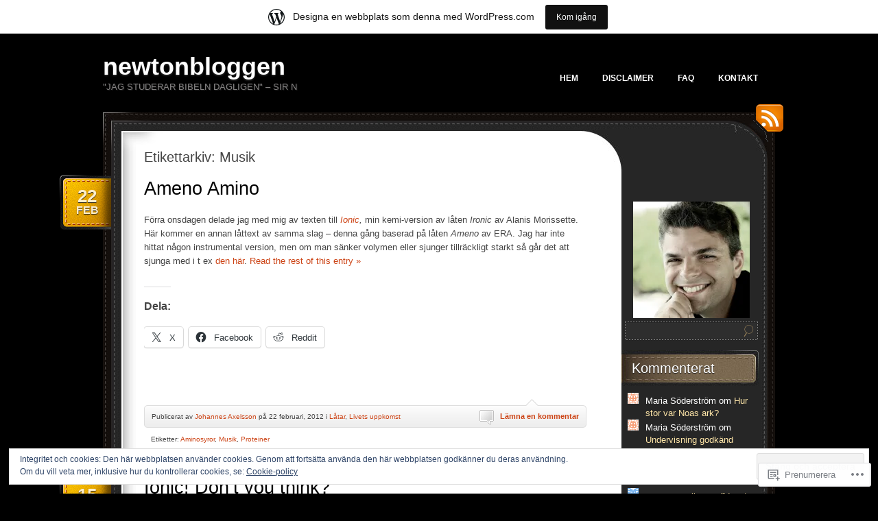

--- FILE ---
content_type: text/html; charset=UTF-8
request_url: https://newtonbloggen.wordpress.com/tag/musik/
body_size: 26543
content:
<!DOCTYPE html>
<!--[if IE 7]>
<html id="ie7" lang="sv-SE">
<![endif]-->
<!--[if (!IE 7)]><!-->
<html lang="sv-SE">
<!--<![endif]-->
<head>
<meta charset="UTF-8" />
<title>Musik | newtonbloggen</title>
<link rel="profile" href="http://gmpg.org/xfn/11" />
<link rel="pingback" href="https://newtonbloggen.wordpress.com/xmlrpc.php" />
<meta name='robots' content='max-image-preview:large' />
<link rel='dns-prefetch' href='//s0.wp.com' />
<link rel='dns-prefetch' href='//af.pubmine.com' />
<link rel="alternate" type="application/rss+xml" title="newtonbloggen &raquo; flöde" href="https://newtonbloggen.wordpress.com/feed/" />
<link rel="alternate" type="application/rss+xml" title="newtonbloggen &raquo; kommentarsflöde" href="https://newtonbloggen.wordpress.com/comments/feed/" />
<link rel="alternate" type="application/rss+xml" title="newtonbloggen &raquo; Musik taggflöde" href="https://newtonbloggen.wordpress.com/tag/musik/feed/" />
	<script type="text/javascript">
		/* <![CDATA[ */
		function addLoadEvent(func) {
			var oldonload = window.onload;
			if (typeof window.onload != 'function') {
				window.onload = func;
			} else {
				window.onload = function () {
					oldonload();
					func();
				}
			}
		}
		/* ]]> */
	</script>
	<link crossorigin='anonymous' rel='stylesheet' id='all-css-0-1' href='/_static/??-eJxtjEsOwjAMRC9EMBUoiAXiLG6wojTOR7WjiNuTdoGEYDkz7w30alzJSlkhNVO5+ZAFenh6UgFqYy0xkGHsoJQqo5KA6Ivp6EQO8P+AQxzYQlrRRbOnH3zm4j9CwjWShuzNjCsM9LvZ5Ee6T1c72cvpZs/LG8VZRLg=&cssminify=yes' type='text/css' media='all' />
<style id='wp-emoji-styles-inline-css'>

	img.wp-smiley, img.emoji {
		display: inline !important;
		border: none !important;
		box-shadow: none !important;
		height: 1em !important;
		width: 1em !important;
		margin: 0 0.07em !important;
		vertical-align: -0.1em !important;
		background: none !important;
		padding: 0 !important;
	}
/*# sourceURL=wp-emoji-styles-inline-css */
</style>
<link crossorigin='anonymous' rel='stylesheet' id='all-css-2-1' href='/wp-content/plugins/gutenberg-core/v22.2.0/build/styles/block-library/style.css?m=1764855221i&cssminify=yes' type='text/css' media='all' />
<style id='wp-block-library-inline-css'>
.has-text-align-justify {
	text-align:justify;
}
.has-text-align-justify{text-align:justify;}

/*# sourceURL=wp-block-library-inline-css */
</style><style id='global-styles-inline-css'>
:root{--wp--preset--aspect-ratio--square: 1;--wp--preset--aspect-ratio--4-3: 4/3;--wp--preset--aspect-ratio--3-4: 3/4;--wp--preset--aspect-ratio--3-2: 3/2;--wp--preset--aspect-ratio--2-3: 2/3;--wp--preset--aspect-ratio--16-9: 16/9;--wp--preset--aspect-ratio--9-16: 9/16;--wp--preset--color--black: #000000;--wp--preset--color--cyan-bluish-gray: #abb8c3;--wp--preset--color--white: #ffffff;--wp--preset--color--pale-pink: #f78da7;--wp--preset--color--vivid-red: #cf2e2e;--wp--preset--color--luminous-vivid-orange: #ff6900;--wp--preset--color--luminous-vivid-amber: #fcb900;--wp--preset--color--light-green-cyan: #7bdcb5;--wp--preset--color--vivid-green-cyan: #00d084;--wp--preset--color--pale-cyan-blue: #8ed1fc;--wp--preset--color--vivid-cyan-blue: #0693e3;--wp--preset--color--vivid-purple: #9b51e0;--wp--preset--gradient--vivid-cyan-blue-to-vivid-purple: linear-gradient(135deg,rgb(6,147,227) 0%,rgb(155,81,224) 100%);--wp--preset--gradient--light-green-cyan-to-vivid-green-cyan: linear-gradient(135deg,rgb(122,220,180) 0%,rgb(0,208,130) 100%);--wp--preset--gradient--luminous-vivid-amber-to-luminous-vivid-orange: linear-gradient(135deg,rgb(252,185,0) 0%,rgb(255,105,0) 100%);--wp--preset--gradient--luminous-vivid-orange-to-vivid-red: linear-gradient(135deg,rgb(255,105,0) 0%,rgb(207,46,46) 100%);--wp--preset--gradient--very-light-gray-to-cyan-bluish-gray: linear-gradient(135deg,rgb(238,238,238) 0%,rgb(169,184,195) 100%);--wp--preset--gradient--cool-to-warm-spectrum: linear-gradient(135deg,rgb(74,234,220) 0%,rgb(151,120,209) 20%,rgb(207,42,186) 40%,rgb(238,44,130) 60%,rgb(251,105,98) 80%,rgb(254,248,76) 100%);--wp--preset--gradient--blush-light-purple: linear-gradient(135deg,rgb(255,206,236) 0%,rgb(152,150,240) 100%);--wp--preset--gradient--blush-bordeaux: linear-gradient(135deg,rgb(254,205,165) 0%,rgb(254,45,45) 50%,rgb(107,0,62) 100%);--wp--preset--gradient--luminous-dusk: linear-gradient(135deg,rgb(255,203,112) 0%,rgb(199,81,192) 50%,rgb(65,88,208) 100%);--wp--preset--gradient--pale-ocean: linear-gradient(135deg,rgb(255,245,203) 0%,rgb(182,227,212) 50%,rgb(51,167,181) 100%);--wp--preset--gradient--electric-grass: linear-gradient(135deg,rgb(202,248,128) 0%,rgb(113,206,126) 100%);--wp--preset--gradient--midnight: linear-gradient(135deg,rgb(2,3,129) 0%,rgb(40,116,252) 100%);--wp--preset--font-size--small: 13px;--wp--preset--font-size--medium: 20px;--wp--preset--font-size--large: 36px;--wp--preset--font-size--x-large: 42px;--wp--preset--font-family--albert-sans: 'Albert Sans', sans-serif;--wp--preset--font-family--alegreya: Alegreya, serif;--wp--preset--font-family--arvo: Arvo, serif;--wp--preset--font-family--bodoni-moda: 'Bodoni Moda', serif;--wp--preset--font-family--bricolage-grotesque: 'Bricolage Grotesque', sans-serif;--wp--preset--font-family--cabin: Cabin, sans-serif;--wp--preset--font-family--chivo: Chivo, sans-serif;--wp--preset--font-family--commissioner: Commissioner, sans-serif;--wp--preset--font-family--cormorant: Cormorant, serif;--wp--preset--font-family--courier-prime: 'Courier Prime', monospace;--wp--preset--font-family--crimson-pro: 'Crimson Pro', serif;--wp--preset--font-family--dm-mono: 'DM Mono', monospace;--wp--preset--font-family--dm-sans: 'DM Sans', sans-serif;--wp--preset--font-family--dm-serif-display: 'DM Serif Display', serif;--wp--preset--font-family--domine: Domine, serif;--wp--preset--font-family--eb-garamond: 'EB Garamond', serif;--wp--preset--font-family--epilogue: Epilogue, sans-serif;--wp--preset--font-family--fahkwang: Fahkwang, sans-serif;--wp--preset--font-family--figtree: Figtree, sans-serif;--wp--preset--font-family--fira-sans: 'Fira Sans', sans-serif;--wp--preset--font-family--fjalla-one: 'Fjalla One', sans-serif;--wp--preset--font-family--fraunces: Fraunces, serif;--wp--preset--font-family--gabarito: Gabarito, system-ui;--wp--preset--font-family--ibm-plex-mono: 'IBM Plex Mono', monospace;--wp--preset--font-family--ibm-plex-sans: 'IBM Plex Sans', sans-serif;--wp--preset--font-family--ibarra-real-nova: 'Ibarra Real Nova', serif;--wp--preset--font-family--instrument-serif: 'Instrument Serif', serif;--wp--preset--font-family--inter: Inter, sans-serif;--wp--preset--font-family--josefin-sans: 'Josefin Sans', sans-serif;--wp--preset--font-family--jost: Jost, sans-serif;--wp--preset--font-family--libre-baskerville: 'Libre Baskerville', serif;--wp--preset--font-family--libre-franklin: 'Libre Franklin', sans-serif;--wp--preset--font-family--literata: Literata, serif;--wp--preset--font-family--lora: Lora, serif;--wp--preset--font-family--merriweather: Merriweather, serif;--wp--preset--font-family--montserrat: Montserrat, sans-serif;--wp--preset--font-family--newsreader: Newsreader, serif;--wp--preset--font-family--noto-sans-mono: 'Noto Sans Mono', sans-serif;--wp--preset--font-family--nunito: Nunito, sans-serif;--wp--preset--font-family--open-sans: 'Open Sans', sans-serif;--wp--preset--font-family--overpass: Overpass, sans-serif;--wp--preset--font-family--pt-serif: 'PT Serif', serif;--wp--preset--font-family--petrona: Petrona, serif;--wp--preset--font-family--piazzolla: Piazzolla, serif;--wp--preset--font-family--playfair-display: 'Playfair Display', serif;--wp--preset--font-family--plus-jakarta-sans: 'Plus Jakarta Sans', sans-serif;--wp--preset--font-family--poppins: Poppins, sans-serif;--wp--preset--font-family--raleway: Raleway, sans-serif;--wp--preset--font-family--roboto: Roboto, sans-serif;--wp--preset--font-family--roboto-slab: 'Roboto Slab', serif;--wp--preset--font-family--rubik: Rubik, sans-serif;--wp--preset--font-family--rufina: Rufina, serif;--wp--preset--font-family--sora: Sora, sans-serif;--wp--preset--font-family--source-sans-3: 'Source Sans 3', sans-serif;--wp--preset--font-family--source-serif-4: 'Source Serif 4', serif;--wp--preset--font-family--space-mono: 'Space Mono', monospace;--wp--preset--font-family--syne: Syne, sans-serif;--wp--preset--font-family--texturina: Texturina, serif;--wp--preset--font-family--urbanist: Urbanist, sans-serif;--wp--preset--font-family--work-sans: 'Work Sans', sans-serif;--wp--preset--spacing--20: 0.44rem;--wp--preset--spacing--30: 0.67rem;--wp--preset--spacing--40: 1rem;--wp--preset--spacing--50: 1.5rem;--wp--preset--spacing--60: 2.25rem;--wp--preset--spacing--70: 3.38rem;--wp--preset--spacing--80: 5.06rem;--wp--preset--shadow--natural: 6px 6px 9px rgba(0, 0, 0, 0.2);--wp--preset--shadow--deep: 12px 12px 50px rgba(0, 0, 0, 0.4);--wp--preset--shadow--sharp: 6px 6px 0px rgba(0, 0, 0, 0.2);--wp--preset--shadow--outlined: 6px 6px 0px -3px rgb(255, 255, 255), 6px 6px rgb(0, 0, 0);--wp--preset--shadow--crisp: 6px 6px 0px rgb(0, 0, 0);}:where(.is-layout-flex){gap: 0.5em;}:where(.is-layout-grid){gap: 0.5em;}body .is-layout-flex{display: flex;}.is-layout-flex{flex-wrap: wrap;align-items: center;}.is-layout-flex > :is(*, div){margin: 0;}body .is-layout-grid{display: grid;}.is-layout-grid > :is(*, div){margin: 0;}:where(.wp-block-columns.is-layout-flex){gap: 2em;}:where(.wp-block-columns.is-layout-grid){gap: 2em;}:where(.wp-block-post-template.is-layout-flex){gap: 1.25em;}:where(.wp-block-post-template.is-layout-grid){gap: 1.25em;}.has-black-color{color: var(--wp--preset--color--black) !important;}.has-cyan-bluish-gray-color{color: var(--wp--preset--color--cyan-bluish-gray) !important;}.has-white-color{color: var(--wp--preset--color--white) !important;}.has-pale-pink-color{color: var(--wp--preset--color--pale-pink) !important;}.has-vivid-red-color{color: var(--wp--preset--color--vivid-red) !important;}.has-luminous-vivid-orange-color{color: var(--wp--preset--color--luminous-vivid-orange) !important;}.has-luminous-vivid-amber-color{color: var(--wp--preset--color--luminous-vivid-amber) !important;}.has-light-green-cyan-color{color: var(--wp--preset--color--light-green-cyan) !important;}.has-vivid-green-cyan-color{color: var(--wp--preset--color--vivid-green-cyan) !important;}.has-pale-cyan-blue-color{color: var(--wp--preset--color--pale-cyan-blue) !important;}.has-vivid-cyan-blue-color{color: var(--wp--preset--color--vivid-cyan-blue) !important;}.has-vivid-purple-color{color: var(--wp--preset--color--vivid-purple) !important;}.has-black-background-color{background-color: var(--wp--preset--color--black) !important;}.has-cyan-bluish-gray-background-color{background-color: var(--wp--preset--color--cyan-bluish-gray) !important;}.has-white-background-color{background-color: var(--wp--preset--color--white) !important;}.has-pale-pink-background-color{background-color: var(--wp--preset--color--pale-pink) !important;}.has-vivid-red-background-color{background-color: var(--wp--preset--color--vivid-red) !important;}.has-luminous-vivid-orange-background-color{background-color: var(--wp--preset--color--luminous-vivid-orange) !important;}.has-luminous-vivid-amber-background-color{background-color: var(--wp--preset--color--luminous-vivid-amber) !important;}.has-light-green-cyan-background-color{background-color: var(--wp--preset--color--light-green-cyan) !important;}.has-vivid-green-cyan-background-color{background-color: var(--wp--preset--color--vivid-green-cyan) !important;}.has-pale-cyan-blue-background-color{background-color: var(--wp--preset--color--pale-cyan-blue) !important;}.has-vivid-cyan-blue-background-color{background-color: var(--wp--preset--color--vivid-cyan-blue) !important;}.has-vivid-purple-background-color{background-color: var(--wp--preset--color--vivid-purple) !important;}.has-black-border-color{border-color: var(--wp--preset--color--black) !important;}.has-cyan-bluish-gray-border-color{border-color: var(--wp--preset--color--cyan-bluish-gray) !important;}.has-white-border-color{border-color: var(--wp--preset--color--white) !important;}.has-pale-pink-border-color{border-color: var(--wp--preset--color--pale-pink) !important;}.has-vivid-red-border-color{border-color: var(--wp--preset--color--vivid-red) !important;}.has-luminous-vivid-orange-border-color{border-color: var(--wp--preset--color--luminous-vivid-orange) !important;}.has-luminous-vivid-amber-border-color{border-color: var(--wp--preset--color--luminous-vivid-amber) !important;}.has-light-green-cyan-border-color{border-color: var(--wp--preset--color--light-green-cyan) !important;}.has-vivid-green-cyan-border-color{border-color: var(--wp--preset--color--vivid-green-cyan) !important;}.has-pale-cyan-blue-border-color{border-color: var(--wp--preset--color--pale-cyan-blue) !important;}.has-vivid-cyan-blue-border-color{border-color: var(--wp--preset--color--vivid-cyan-blue) !important;}.has-vivid-purple-border-color{border-color: var(--wp--preset--color--vivid-purple) !important;}.has-vivid-cyan-blue-to-vivid-purple-gradient-background{background: var(--wp--preset--gradient--vivid-cyan-blue-to-vivid-purple) !important;}.has-light-green-cyan-to-vivid-green-cyan-gradient-background{background: var(--wp--preset--gradient--light-green-cyan-to-vivid-green-cyan) !important;}.has-luminous-vivid-amber-to-luminous-vivid-orange-gradient-background{background: var(--wp--preset--gradient--luminous-vivid-amber-to-luminous-vivid-orange) !important;}.has-luminous-vivid-orange-to-vivid-red-gradient-background{background: var(--wp--preset--gradient--luminous-vivid-orange-to-vivid-red) !important;}.has-very-light-gray-to-cyan-bluish-gray-gradient-background{background: var(--wp--preset--gradient--very-light-gray-to-cyan-bluish-gray) !important;}.has-cool-to-warm-spectrum-gradient-background{background: var(--wp--preset--gradient--cool-to-warm-spectrum) !important;}.has-blush-light-purple-gradient-background{background: var(--wp--preset--gradient--blush-light-purple) !important;}.has-blush-bordeaux-gradient-background{background: var(--wp--preset--gradient--blush-bordeaux) !important;}.has-luminous-dusk-gradient-background{background: var(--wp--preset--gradient--luminous-dusk) !important;}.has-pale-ocean-gradient-background{background: var(--wp--preset--gradient--pale-ocean) !important;}.has-electric-grass-gradient-background{background: var(--wp--preset--gradient--electric-grass) !important;}.has-midnight-gradient-background{background: var(--wp--preset--gradient--midnight) !important;}.has-small-font-size{font-size: var(--wp--preset--font-size--small) !important;}.has-medium-font-size{font-size: var(--wp--preset--font-size--medium) !important;}.has-large-font-size{font-size: var(--wp--preset--font-size--large) !important;}.has-x-large-font-size{font-size: var(--wp--preset--font-size--x-large) !important;}.has-albert-sans-font-family{font-family: var(--wp--preset--font-family--albert-sans) !important;}.has-alegreya-font-family{font-family: var(--wp--preset--font-family--alegreya) !important;}.has-arvo-font-family{font-family: var(--wp--preset--font-family--arvo) !important;}.has-bodoni-moda-font-family{font-family: var(--wp--preset--font-family--bodoni-moda) !important;}.has-bricolage-grotesque-font-family{font-family: var(--wp--preset--font-family--bricolage-grotesque) !important;}.has-cabin-font-family{font-family: var(--wp--preset--font-family--cabin) !important;}.has-chivo-font-family{font-family: var(--wp--preset--font-family--chivo) !important;}.has-commissioner-font-family{font-family: var(--wp--preset--font-family--commissioner) !important;}.has-cormorant-font-family{font-family: var(--wp--preset--font-family--cormorant) !important;}.has-courier-prime-font-family{font-family: var(--wp--preset--font-family--courier-prime) !important;}.has-crimson-pro-font-family{font-family: var(--wp--preset--font-family--crimson-pro) !important;}.has-dm-mono-font-family{font-family: var(--wp--preset--font-family--dm-mono) !important;}.has-dm-sans-font-family{font-family: var(--wp--preset--font-family--dm-sans) !important;}.has-dm-serif-display-font-family{font-family: var(--wp--preset--font-family--dm-serif-display) !important;}.has-domine-font-family{font-family: var(--wp--preset--font-family--domine) !important;}.has-eb-garamond-font-family{font-family: var(--wp--preset--font-family--eb-garamond) !important;}.has-epilogue-font-family{font-family: var(--wp--preset--font-family--epilogue) !important;}.has-fahkwang-font-family{font-family: var(--wp--preset--font-family--fahkwang) !important;}.has-figtree-font-family{font-family: var(--wp--preset--font-family--figtree) !important;}.has-fira-sans-font-family{font-family: var(--wp--preset--font-family--fira-sans) !important;}.has-fjalla-one-font-family{font-family: var(--wp--preset--font-family--fjalla-one) !important;}.has-fraunces-font-family{font-family: var(--wp--preset--font-family--fraunces) !important;}.has-gabarito-font-family{font-family: var(--wp--preset--font-family--gabarito) !important;}.has-ibm-plex-mono-font-family{font-family: var(--wp--preset--font-family--ibm-plex-mono) !important;}.has-ibm-plex-sans-font-family{font-family: var(--wp--preset--font-family--ibm-plex-sans) !important;}.has-ibarra-real-nova-font-family{font-family: var(--wp--preset--font-family--ibarra-real-nova) !important;}.has-instrument-serif-font-family{font-family: var(--wp--preset--font-family--instrument-serif) !important;}.has-inter-font-family{font-family: var(--wp--preset--font-family--inter) !important;}.has-josefin-sans-font-family{font-family: var(--wp--preset--font-family--josefin-sans) !important;}.has-jost-font-family{font-family: var(--wp--preset--font-family--jost) !important;}.has-libre-baskerville-font-family{font-family: var(--wp--preset--font-family--libre-baskerville) !important;}.has-libre-franklin-font-family{font-family: var(--wp--preset--font-family--libre-franklin) !important;}.has-literata-font-family{font-family: var(--wp--preset--font-family--literata) !important;}.has-lora-font-family{font-family: var(--wp--preset--font-family--lora) !important;}.has-merriweather-font-family{font-family: var(--wp--preset--font-family--merriweather) !important;}.has-montserrat-font-family{font-family: var(--wp--preset--font-family--montserrat) !important;}.has-newsreader-font-family{font-family: var(--wp--preset--font-family--newsreader) !important;}.has-noto-sans-mono-font-family{font-family: var(--wp--preset--font-family--noto-sans-mono) !important;}.has-nunito-font-family{font-family: var(--wp--preset--font-family--nunito) !important;}.has-open-sans-font-family{font-family: var(--wp--preset--font-family--open-sans) !important;}.has-overpass-font-family{font-family: var(--wp--preset--font-family--overpass) !important;}.has-pt-serif-font-family{font-family: var(--wp--preset--font-family--pt-serif) !important;}.has-petrona-font-family{font-family: var(--wp--preset--font-family--petrona) !important;}.has-piazzolla-font-family{font-family: var(--wp--preset--font-family--piazzolla) !important;}.has-playfair-display-font-family{font-family: var(--wp--preset--font-family--playfair-display) !important;}.has-plus-jakarta-sans-font-family{font-family: var(--wp--preset--font-family--plus-jakarta-sans) !important;}.has-poppins-font-family{font-family: var(--wp--preset--font-family--poppins) !important;}.has-raleway-font-family{font-family: var(--wp--preset--font-family--raleway) !important;}.has-roboto-font-family{font-family: var(--wp--preset--font-family--roboto) !important;}.has-roboto-slab-font-family{font-family: var(--wp--preset--font-family--roboto-slab) !important;}.has-rubik-font-family{font-family: var(--wp--preset--font-family--rubik) !important;}.has-rufina-font-family{font-family: var(--wp--preset--font-family--rufina) !important;}.has-sora-font-family{font-family: var(--wp--preset--font-family--sora) !important;}.has-source-sans-3-font-family{font-family: var(--wp--preset--font-family--source-sans-3) !important;}.has-source-serif-4-font-family{font-family: var(--wp--preset--font-family--source-serif-4) !important;}.has-space-mono-font-family{font-family: var(--wp--preset--font-family--space-mono) !important;}.has-syne-font-family{font-family: var(--wp--preset--font-family--syne) !important;}.has-texturina-font-family{font-family: var(--wp--preset--font-family--texturina) !important;}.has-urbanist-font-family{font-family: var(--wp--preset--font-family--urbanist) !important;}.has-work-sans-font-family{font-family: var(--wp--preset--font-family--work-sans) !important;}
/*# sourceURL=global-styles-inline-css */
</style>

<style id='classic-theme-styles-inline-css'>
/*! This file is auto-generated */
.wp-block-button__link{color:#fff;background-color:#32373c;border-radius:9999px;box-shadow:none;text-decoration:none;padding:calc(.667em + 2px) calc(1.333em + 2px);font-size:1.125em}.wp-block-file__button{background:#32373c;color:#fff;text-decoration:none}
/*# sourceURL=/wp-includes/css/classic-themes.min.css */
</style>
<link crossorigin='anonymous' rel='stylesheet' id='all-css-4-1' href='/_static/??-eJyNjtsKwjAQRH/IzdKitj6I39Kki43NjWxi6d+bWlChIr7Mw3DOMDgFUN4lcgmDyVftGJWXxquRsRZVKypgbYMhiHQXe+w1pxcBnGZDQjHv8GPIZnhvRSq9DV1aCEu97siQLdgvbQrFASlDJGYoaXW2kIYi8sZbawxZohq88vj91QZT3vjI2HdxvMZu/lfTTq0oPF8uwsWeq+ZYH+qmOrW3BzGYfbM=&cssminify=yes' type='text/css' media='all' />
<style id='jetpack_facebook_likebox-inline-css'>
.widget_facebook_likebox {
	overflow: hidden;
}

/*# sourceURL=/wp-content/mu-plugins/jetpack-plugin/sun/modules/widgets/facebook-likebox/style.css */
</style>
<link crossorigin='anonymous' rel='stylesheet' id='all-css-6-1' href='/_static/??-eJzTLy/QTc7PK0nNK9HPLdUtyClNz8wr1i9KTcrJTwcy0/WTi5G5ekCujj52Temp+bo5+cmJJZn5eSgc3bScxMwikFb7XFtDE1NLExMLc0OTLACohS2q&cssminify=yes' type='text/css' media='all' />
<link crossorigin='anonymous' rel='stylesheet' id='print-css-7-1' href='/wp-content/mu-plugins/global-print/global-print.css?m=1465851035i&cssminify=yes' type='text/css' media='print' />
<style id='jetpack-global-styles-frontend-style-inline-css'>
:root { --font-headings: unset; --font-base: unset; --font-headings-default: -apple-system,BlinkMacSystemFont,"Segoe UI",Roboto,Oxygen-Sans,Ubuntu,Cantarell,"Helvetica Neue",sans-serif; --font-base-default: -apple-system,BlinkMacSystemFont,"Segoe UI",Roboto,Oxygen-Sans,Ubuntu,Cantarell,"Helvetica Neue",sans-serif;}
/*# sourceURL=jetpack-global-styles-frontend-style-inline-css */
</style>
<link crossorigin='anonymous' rel='stylesheet' id='all-css-10-1' href='/_static/??-eJyNjcsKAjEMRX/IGtQZBxfip0hMS9sxTYppGfx7H7gRN+7ugcs5sFRHKi1Ig9Jd5R6zGMyhVaTrh8G6QFHfORhYwlvw6P39PbPENZmt4G/ROQuBKWVkxxrVvuBH1lIoz2waILJekF+HUzlupnG3nQ77YZwfuRJIaQ==&cssminify=yes' type='text/css' media='all' />
<script type="text/javascript" id="wpcom-actionbar-placeholder-js-extra">
/* <![CDATA[ */
var actionbardata = {"siteID":"32455149","postID":"0","siteURL":"https://newtonbloggen.wordpress.com","xhrURL":"https://newtonbloggen.wordpress.com/wp-admin/admin-ajax.php","nonce":"6dfe660a43","isLoggedIn":"","statusMessage":"","subsEmailDefault":"instantly","proxyScriptUrl":"https://s0.wp.com/wp-content/js/wpcom-proxy-request.js?m=1513050504i&amp;ver=20211021","i18n":{"followedText":"Nya inl\u00e4gg fr\u00e5n denna webbplats kommer nu visas i din \u003Ca href=\"https://wordpress.com/reader\"\u003EL\u00e4sare\u003C/a\u003E","foldBar":"Minimera detta f\u00e4lt","unfoldBar":"Expandera detta f\u00e4lt","shortLinkCopied":"Kortl\u00e4nk kopierad till urklipp."}};
//# sourceURL=wpcom-actionbar-placeholder-js-extra
/* ]]> */
</script>
<script type="text/javascript" id="jetpack-mu-wpcom-settings-js-before">
/* <![CDATA[ */
var JETPACK_MU_WPCOM_SETTINGS = {"assetsUrl":"https://s0.wp.com/wp-content/mu-plugins/jetpack-mu-wpcom-plugin/sun/jetpack_vendor/automattic/jetpack-mu-wpcom/src/build/"};
//# sourceURL=jetpack-mu-wpcom-settings-js-before
/* ]]> */
</script>
<script crossorigin='anonymous' type='text/javascript'  src='/_static/??/wp-content/js/rlt-proxy.js,/wp-content/blog-plugins/wordads-classes/js/cmp/v2/cmp-non-gdpr.js?m=1720530689j'></script>
<script type="text/javascript" id="rlt-proxy-js-after">
/* <![CDATA[ */
	rltInitialize( {"token":null,"iframeOrigins":["https:\/\/widgets.wp.com"]} );
//# sourceURL=rlt-proxy-js-after
/* ]]> */
</script>
<link rel="EditURI" type="application/rsd+xml" title="RSD" href="https://newtonbloggen.wordpress.com/xmlrpc.php?rsd" />
<meta name="generator" content="WordPress.com" />

<!-- Jetpack Open Graph Tags -->
<meta property="og:type" content="website" />
<meta property="og:title" content="Musik &#8211; newtonbloggen" />
<meta property="og:url" content="https://newtonbloggen.wordpress.com/tag/musik/" />
<meta property="og:site_name" content="newtonbloggen" />
<meta property="og:image" content="https://s0.wp.com/i/blank.jpg?m=1383295312i" />
<meta property="og:image:width" content="200" />
<meta property="og:image:height" content="200" />
<meta property="og:image:alt" content="" />
<meta property="og:locale" content="sv_SE" />
<meta property="fb:app_id" content="249643311490" />

<!-- End Jetpack Open Graph Tags -->
<link rel="shortcut icon" type="image/x-icon" href="https://s0.wp.com/i/favicon.ico?m=1713425267i" sizes="16x16 24x24 32x32 48x48" />
<link rel="icon" type="image/x-icon" href="https://s0.wp.com/i/favicon.ico?m=1713425267i" sizes="16x16 24x24 32x32 48x48" />
<link rel="apple-touch-icon" href="https://s0.wp.com/i/webclip.png?m=1713868326i" />
<link rel='openid.server' href='https://newtonbloggen.wordpress.com/?openidserver=1' />
<link rel='openid.delegate' href='https://newtonbloggen.wordpress.com/' />
<link rel="search" type="application/opensearchdescription+xml" href="https://newtonbloggen.wordpress.com/osd.xml" title="newtonbloggen" />
<link rel="search" type="application/opensearchdescription+xml" href="https://s1.wp.com/opensearch.xml" title="WordPress.com" />
		<style type="text/css">
			.recentcomments a {
				display: inline !important;
				padding: 0 !important;
				margin: 0 !important;
			}

			table.recentcommentsavatartop img.avatar, table.recentcommentsavatarend img.avatar {
				border: 0px;
				margin: 0;
			}

			table.recentcommentsavatartop a, table.recentcommentsavatarend a {
				border: 0px !important;
				background-color: transparent !important;
			}

			td.recentcommentsavatarend, td.recentcommentsavatartop {
				padding: 0px 0px 1px 0px;
				margin: 0px;
			}

			td.recentcommentstextend {
				border: none !important;
				padding: 0px 0px 2px 10px;
			}

			.rtl td.recentcommentstextend {
				padding: 0px 10px 2px 0px;
			}

			td.recentcommentstexttop {
				border: none;
				padding: 0px 0px 0px 10px;
			}

			.rtl td.recentcommentstexttop {
				padding: 0px 10px 0px 0px;
			}
		</style>
		<meta name="description" content="Inlägg om Musik skrivna av Johannes Axelsson" />
<script type="text/javascript">
/* <![CDATA[ */
var wa_client = {}; wa_client.cmd = []; wa_client.config = { 'blog_id': 32455149, 'blog_language': 'sv', 'is_wordads': false, 'hosting_type': 0, 'afp_account_id': null, 'afp_host_id': 5038568878849053, 'theme': 'pub/choco', '_': { 'title': 'Annons', 'privacy_settings': 'Integritetsinställningar' }, 'formats': [ 'belowpost', 'bottom_sticky', 'sidebar_sticky_right', 'sidebar', 'gutenberg_rectangle', 'gutenberg_leaderboard', 'gutenberg_mobile_leaderboard', 'gutenberg_skyscraper' ] };
/* ]]> */
</script>
		<script type="text/javascript">

			window.doNotSellCallback = function() {

				var linkElements = [
					'a[href="https://wordpress.com/?ref=footer_blog"]',
					'a[href="https://wordpress.com/?ref=footer_website"]',
					'a[href="https://wordpress.com/?ref=vertical_footer"]',
					'a[href^="https://wordpress.com/?ref=footer_segment_"]',
				].join(',');

				var dnsLink = document.createElement( 'a' );
				dnsLink.href = 'https://wordpress.com/sv/advertising-program-optout/';
				dnsLink.classList.add( 'do-not-sell-link' );
				dnsLink.rel = 'nofollow';
				dnsLink.style.marginLeft = '0.5em';
				dnsLink.textContent = 'Sälj eller dela inte min personliga information';

				var creditLinks = document.querySelectorAll( linkElements );

				if ( 0 === creditLinks.length ) {
					return false;
				}

				Array.prototype.forEach.call( creditLinks, function( el ) {
					el.insertAdjacentElement( 'afterend', dnsLink );
				});

				return true;
			};

		</script>
		<script type="text/javascript">
	window.google_analytics_uacct = "UA-52447-2";
</script>

<script type="text/javascript">
	var _gaq = _gaq || [];
	_gaq.push(['_setAccount', 'UA-52447-2']);
	_gaq.push(['_gat._anonymizeIp']);
	_gaq.push(['_setDomainName', 'wordpress.com']);
	_gaq.push(['_initData']);
	_gaq.push(['_trackPageview']);

	(function() {
		var ga = document.createElement('script'); ga.type = 'text/javascript'; ga.async = true;
		ga.src = ('https:' == document.location.protocol ? 'https://ssl' : 'http://www') + '.google-analytics.com/ga.js';
		(document.getElementsByTagName('head')[0] || document.getElementsByTagName('body')[0]).appendChild(ga);
	})();
</script>
<link crossorigin='anonymous' rel='stylesheet' id='all-css-0-3' href='/_static/??-eJyNzMsKAjEMheEXshPqBXUhPoo4bRgytmkwCYNvbwdm487d+eDwwyIhNTZkg+pBik/ECjOaPNNrM6gz1Ja9oMJCeUJTsCZBmval9ik4JNUd/F17ECcYnUruHDW9SYxa//5oqMRr+F5v8Xw6XC/xGPfzF3aEQ7Q=&cssminify=yes' type='text/css' media='all' />
</head>
<body class="archive tag tag-musik tag-3122 wp-theme-pubchoco customizer-styles-applied color-darkgray jetpack-reblog-enabled has-marketing-bar has-marketing-bar-theme-choco">

<div id="page">
	<div id="header" class="clear-fix">
		<div id="logo">
						<h3 id="site-title">
				<span>
					<a href="https://newtonbloggen.wordpress.com/" title="newtonbloggen" rel="home">newtonbloggen</a>
				</span>
			</h3>
			<div class="description">&quot;Jag studerar Bibeln dagligen&quot; &#8211; Sir N</div>

		</div><!-- #logo -->

		<div id="nav">
			<ul class="menu">
<li ><a href="https://newtonbloggen.wordpress.com/">Hem</a></li><li class="page_item page-item-924"><a href="https://newtonbloggen.wordpress.com/disclaimer/">Disclaimer</a></li>
<li class="page_item page-item-3232"><a href="https://newtonbloggen.wordpress.com/faq/">FAQ</a></li>
<li class="page_item page-item-331"><a href="https://newtonbloggen.wordpress.com/kontakt/">Kontakt</a></li>
</ul>
		</div><!-- #nav -->

	</div><!-- #header -->

	<div id="main">
		<a href="https://newtonbloggen.wordpress.com/feed/rss/" id="rss-link">RSS</a>
		<div id="main-top">
			<div id="main-bot" class="clear-fix">
				<div id="content">

	<h1 class="pagetitle">
		Etikettarkiv: <span>Musik</span>	</h1>

	<div class="list-page">
		
		<div class="post post-291 type-post status-publish format-standard hentry category-latar category-livets-uppkomst-skapelse-vs-evolution tag-aminosyror tag-musik tag-proteiner">

		
				<h2 class="post-title">
							<a href="https://newtonbloggen.wordpress.com/2012/02/22/ameno-amino/" rel="bookmark">Ameno Amino</a>
					</h2>
	
				<div class="date">
			<div class="bg">
								<a href="https://newtonbloggen.wordpress.com/2012/02/22/ameno-amino/" rel="bookmark" title="Permalänk till Ameno Amino">
					<span class="day">22</span>
					<span>Feb</span>
				</a>
							</div>
		</div><!-- .date -->
	
	<div class="entry">
		
		<p>Förra onsdagen delade jag med mig av texten till <em><a title="Ionic! Don’t you think?" href="https://newtonbloggen.wordpress.com/2012/02/15/ionic-dont-you-think/">Ionic</a>, </em>min kemi-version av låten <em>Ironic</em> av Alanis Morissette. Här kommer en annan låttext av samma slag &#8211; denna gång baserad på låten <em>Ameno</em> av ERA. Jag har inte hittat någon instrumental version, men om man sänker volymen eller sjunger tillräckligt starkt så går det att sjunga med i t ex <a href="http://open.spotify.com/track/7gov7ugWx71Oi6OQoxGLfS" target="_blank">den här</a>. <a href="https://newtonbloggen.wordpress.com/2012/02/22/ameno-amino/#more-291" class="more-link">Read the rest of this entry &raquo;</a></p>
<div id="jp-post-flair" class="sharedaddy sd-like-enabled sd-sharing-enabled"><div class="sharedaddy sd-sharing-enabled"><div class="robots-nocontent sd-block sd-social sd-social-icon-text sd-sharing"><h3 class="sd-title">Dela:</h3><div class="sd-content"><ul><li class="share-twitter"><a rel="nofollow noopener noreferrer"
				data-shared="sharing-twitter-291"
				class="share-twitter sd-button share-icon"
				href="https://newtonbloggen.wordpress.com/2012/02/22/ameno-amino/?share=twitter"
				target="_blank"
				aria-labelledby="sharing-twitter-291"
				>
				<span id="sharing-twitter-291" hidden>Dela på X (Öppnas i ett nytt fönster)</span>
				<span>X</span>
			</a></li><li class="share-facebook"><a rel="nofollow noopener noreferrer"
				data-shared="sharing-facebook-291"
				class="share-facebook sd-button share-icon"
				href="https://newtonbloggen.wordpress.com/2012/02/22/ameno-amino/?share=facebook"
				target="_blank"
				aria-labelledby="sharing-facebook-291"
				>
				<span id="sharing-facebook-291" hidden>Dela på Facebook (Öppnas i ett nytt fönster)</span>
				<span>Facebook</span>
			</a></li><li class="share-reddit"><a rel="nofollow noopener noreferrer"
				data-shared="sharing-reddit-291"
				class="share-reddit sd-button share-icon"
				href="https://newtonbloggen.wordpress.com/2012/02/22/ameno-amino/?share=reddit"
				target="_blank"
				aria-labelledby="sharing-reddit-291"
				>
				<span id="sharing-reddit-291" hidden>Dela på Reddit (Öppnas i ett nytt fönster)</span>
				<span>Reddit</span>
			</a></li><li class="share-end"></li></ul></div></div></div><div class='sharedaddy sd-block sd-like jetpack-likes-widget-wrapper jetpack-likes-widget-unloaded' id='like-post-wrapper-32455149-291-696b065257ce4' data-src='//widgets.wp.com/likes/index.html?ver=20260117#blog_id=32455149&amp;post_id=291&amp;origin=newtonbloggen.wordpress.com&amp;obj_id=32455149-291-696b065257ce4' data-name='like-post-frame-32455149-291-696b065257ce4' data-title='Gilla eller reblogga'><div class='likes-widget-placeholder post-likes-widget-placeholder' style='height: 55px;'><span class='button'><span>Gilla</span></span> <span class='loading'>Laddar in …</span></div><span class='sd-text-color'></span><a class='sd-link-color'></a></div></div>
		<div class="cl">&nbsp;</div>

		
			</div><!-- .entry -->

				<div class="meta">
			<div class="bg">
				<span class="comments-num"><a href="https://newtonbloggen.wordpress.com/2012/02/22/ameno-amino/#respond">Lämna en kommentar</a></span>
				<p>Publicerat av <a href="https://newtonbloggen.wordpress.com/author/johannesaxelsson/" title="Inlägg av Johannes Axelsson" rel="author">Johannes Axelsson</a> på 22 februari, 2012 i <a href="https://newtonbloggen.wordpress.com/category/latar/" rel="category tag">Låtar</a>, <a href="https://newtonbloggen.wordpress.com/category/evolution-vs-skapelse/livets-uppkomst-skapelse-vs-evolution/" rel="category tag">Livets uppkomst</a></p>
			</div>
			<div class="bot">&nbsp;</div>
		</div><!-- .meta -->
		<p class="tags">Etiketter: <a href="https://newtonbloggen.wordpress.com/tag/aminosyror/" rel="tag">Aminosyror</a>, <a href="https://newtonbloggen.wordpress.com/tag/musik/" rel="tag">Musik</a>, <a href="https://newtonbloggen.wordpress.com/tag/proteiner/" rel="tag">Proteiner</a></p>	</div><div class="post post-154 type-post status-publish format-standard hentry category-latar tag-joner tag-kemi tag-musik">

		
				<h2 class="post-title">
							<a href="https://newtonbloggen.wordpress.com/2012/02/15/ionic-dont-you-think/" rel="bookmark">Ionic! Don&#8217;t you&nbsp;think?</a>
					</h2>
	
				<div class="date">
			<div class="bg">
								<a href="https://newtonbloggen.wordpress.com/2012/02/15/ionic-dont-you-think/" rel="bookmark" title="Permalänk till Ionic! Don&#8217;t you&nbsp;think?">
					<span class="day">15</span>
					<span>Feb</span>
				</a>
							</div>
		</div><!-- .date -->
	
	<div class="entry">
		
		<p>Igår sjöng jag för mina elever på en kemilektion &#8211; en låt som jag själv skrivit&#8230; texten till 😉<br />
Jag tänkte att jag skulle dela med mig av den texten ifall det är någon som är intresserad.</p>
<p>Ni har kanske hört låten <a href="http://youtu.be/Jne9t8sHpUc" target="_blank">Ironic, med Alanis Morissette</a>?<br />
Leta upp en kareoke-version av den låten (t ex <a href="http://open.spotify.com/track/42mpUxPvC5TZG7iRq1jiGU" target="_blank">den här</a>) och sjung istället nedanstående text. <a href="https://newtonbloggen.wordpress.com/2012/02/15/ionic-dont-you-think/#more-154" class="more-link">Read the rest of this entry &raquo;</a></p>
<div id="atatags-370373-696b0652586d0">
		<script type="text/javascript">
			__ATA = window.__ATA || {};
			__ATA.cmd = window.__ATA.cmd || [];
			__ATA.cmd.push(function() {
				__ATA.initVideoSlot('atatags-370373-696b0652586d0', {
					sectionId: '370373',
					format: 'inread'
				});
			});
		</script>
	</div><div id="jp-post-flair" class="sharedaddy sd-like-enabled sd-sharing-enabled"><div class="sharedaddy sd-sharing-enabled"><div class="robots-nocontent sd-block sd-social sd-social-icon-text sd-sharing"><h3 class="sd-title">Dela:</h3><div class="sd-content"><ul><li class="share-twitter"><a rel="nofollow noopener noreferrer"
				data-shared="sharing-twitter-154"
				class="share-twitter sd-button share-icon"
				href="https://newtonbloggen.wordpress.com/2012/02/15/ionic-dont-you-think/?share=twitter"
				target="_blank"
				aria-labelledby="sharing-twitter-154"
				>
				<span id="sharing-twitter-154" hidden>Dela på X (Öppnas i ett nytt fönster)</span>
				<span>X</span>
			</a></li><li class="share-facebook"><a rel="nofollow noopener noreferrer"
				data-shared="sharing-facebook-154"
				class="share-facebook sd-button share-icon"
				href="https://newtonbloggen.wordpress.com/2012/02/15/ionic-dont-you-think/?share=facebook"
				target="_blank"
				aria-labelledby="sharing-facebook-154"
				>
				<span id="sharing-facebook-154" hidden>Dela på Facebook (Öppnas i ett nytt fönster)</span>
				<span>Facebook</span>
			</a></li><li class="share-reddit"><a rel="nofollow noopener noreferrer"
				data-shared="sharing-reddit-154"
				class="share-reddit sd-button share-icon"
				href="https://newtonbloggen.wordpress.com/2012/02/15/ionic-dont-you-think/?share=reddit"
				target="_blank"
				aria-labelledby="sharing-reddit-154"
				>
				<span id="sharing-reddit-154" hidden>Dela på Reddit (Öppnas i ett nytt fönster)</span>
				<span>Reddit</span>
			</a></li><li class="share-end"></li></ul></div></div></div><div class='sharedaddy sd-block sd-like jetpack-likes-widget-wrapper jetpack-likes-widget-unloaded' id='like-post-wrapper-32455149-154-696b065258af4' data-src='//widgets.wp.com/likes/index.html?ver=20260117#blog_id=32455149&amp;post_id=154&amp;origin=newtonbloggen.wordpress.com&amp;obj_id=32455149-154-696b065258af4' data-name='like-post-frame-32455149-154-696b065258af4' data-title='Gilla eller reblogga'><div class='likes-widget-placeholder post-likes-widget-placeholder' style='height: 55px;'><span class='button'><span>Gilla</span></span> <span class='loading'>Laddar in …</span></div><span class='sd-text-color'></span><a class='sd-link-color'></a></div></div>
		<div class="cl">&nbsp;</div>

		
			</div><!-- .entry -->

				<div class="meta">
			<div class="bg">
				<span class="comments-num"><a href="https://newtonbloggen.wordpress.com/2012/02/15/ionic-dont-you-think/#comments">2 kommentarer</a></span>
				<p>Publicerat av <a href="https://newtonbloggen.wordpress.com/author/johannesaxelsson/" title="Inlägg av Johannes Axelsson" rel="author">Johannes Axelsson</a> på 15 februari, 2012 i <a href="https://newtonbloggen.wordpress.com/category/latar/" rel="category tag">Låtar</a></p>
			</div>
			<div class="bot">&nbsp;</div>
		</div><!-- .meta -->
		<p class="tags">Etiketter: <a href="https://newtonbloggen.wordpress.com/tag/joner/" rel="tag">Joner</a>, <a href="https://newtonbloggen.wordpress.com/tag/kemi/" rel="tag">Kemi</a>, <a href="https://newtonbloggen.wordpress.com/tag/musik/" rel="tag">Musik</a></p>	</div>
			</div><!-- #list-page -->



				</div><!-- END Content -->
				<div id="sidebar">
										<ul class="xoxo">
						<li id="media_image-2" class="widget widget_media_image"><style>.widget.widget_media_image { overflow: hidden; }.widget.widget_media_image img { height: auto; max-width: 100%; }</style><img width="170" height="170" src="https://newtonbloggen.wordpress.com/wp-content/uploads/2014/09/johannes-maldiverna2.jpg?w=170" class="image wp-image-3871 aligncenter attachment-170x170 size-170x170" alt="Johannes Axelsson" style="max-width: 100%; height: auto;" title="Johannes Axelsson" decoding="async" loading="lazy" srcset="https://newtonbloggen.wordpress.com/wp-content/uploads/2014/09/johannes-maldiverna2.jpg?w=170 170w, https://newtonbloggen.wordpress.com/wp-content/uploads/2014/09/johannes-maldiverna2.jpg?w=340 340w, https://newtonbloggen.wordpress.com/wp-content/uploads/2014/09/johannes-maldiverna2.jpg?w=150 150w, https://newtonbloggen.wordpress.com/wp-content/uploads/2014/09/johannes-maldiverna2.jpg?w=300 300w" sizes="(max-width: 170px) 100vw, 170px" data-attachment-id="3871" data-permalink="https://newtonbloggen.wordpress.com/johannes-maldiverna-3/" data-orig-file="https://newtonbloggen.wordpress.com/wp-content/uploads/2014/09/johannes-maldiverna2.jpg" data-orig-size="2946,2946" data-comments-opened="1" data-image-meta="{&quot;aperture&quot;:&quot;5&quot;,&quot;credit&quot;:&quot;&quot;,&quot;camera&quot;:&quot;Canon EOS-1Ds Mark III&quot;,&quot;caption&quot;:&quot;&quot;,&quot;created_timestamp&quot;:&quot;1374236606&quot;,&quot;copyright&quot;:&quot;&quot;,&quot;focal_length&quot;:&quot;100&quot;,&quot;iso&quot;:&quot;320&quot;,&quot;shutter_speed&quot;:&quot;0.004&quot;,&quot;title&quot;:&quot;&quot;,&quot;orientation&quot;:&quot;1&quot;}" data-image-title="Johannes Maldiverna" data-image-description="" data-image-caption="" data-medium-file="https://newtonbloggen.wordpress.com/wp-content/uploads/2014/09/johannes-maldiverna2.jpg?w=300" data-large-file="https://newtonbloggen.wordpress.com/wp-content/uploads/2014/09/johannes-maldiverna2.jpg?w=645" /></li><li id="search-2" class="widget widget_search"><form action="https://newtonbloggen.wordpress.com/" id="searchform" method="get">
	<label for="s" class="screen-reader-text">Sök</label>
	<div class="field-place">
		<input type="text" class="field" id="s" name="s" value=""/>
		<input type="submit" class="button" value="Search" id="searchsubmit"/>
	</div>
</form></li><li id="recent-comments-3" class="widget widget_recent_comments"><h4 class="widgettitle">Kommenterat</h4>				<table class="recentcommentsavatar" cellspacing="0" cellpadding="0" border="0">
					<tr><td title="Maria Söderström" class="recentcommentsavatartop" style="height:16px; width:16px;"><img referrerpolicy="no-referrer" alt='Profilbild för Maria Söderström' src='https://0.gravatar.com/avatar/9656d64722c2171761722041dcd2f319ca22c318fd99ddf8d4bfa98b373986a1?s=16&#038;d=identicon&#038;r=G' srcset='https://0.gravatar.com/avatar/9656d64722c2171761722041dcd2f319ca22c318fd99ddf8d4bfa98b373986a1?s=16&#038;d=identicon&#038;r=G 1x, https://0.gravatar.com/avatar/9656d64722c2171761722041dcd2f319ca22c318fd99ddf8d4bfa98b373986a1?s=24&#038;d=identicon&#038;r=G 1.5x, https://0.gravatar.com/avatar/9656d64722c2171761722041dcd2f319ca22c318fd99ddf8d4bfa98b373986a1?s=32&#038;d=identicon&#038;r=G 2x, https://0.gravatar.com/avatar/9656d64722c2171761722041dcd2f319ca22c318fd99ddf8d4bfa98b373986a1?s=48&#038;d=identicon&#038;r=G 3x, https://0.gravatar.com/avatar/9656d64722c2171761722041dcd2f319ca22c318fd99ddf8d4bfa98b373986a1?s=64&#038;d=identicon&#038;r=G 4x' class='avatar avatar-16' height='16' width='16' loading='lazy' decoding='async' /></td><td class="recentcommentstexttop" style="">Maria Söderström om <a href="https://newtonbloggen.wordpress.com/2013/05/06/hur-stor-var-noas-ark/#comment-19558">Hur stor var Noas&nbsp;ark?</a></td></tr><tr><td title="Maria Söderström" class="recentcommentsavatarend" style="height:16px; width:16px;"><img referrerpolicy="no-referrer" alt='Profilbild för Maria Söderström' src='https://0.gravatar.com/avatar/9656d64722c2171761722041dcd2f319ca22c318fd99ddf8d4bfa98b373986a1?s=16&#038;d=identicon&#038;r=G' srcset='https://0.gravatar.com/avatar/9656d64722c2171761722041dcd2f319ca22c318fd99ddf8d4bfa98b373986a1?s=16&#038;d=identicon&#038;r=G 1x, https://0.gravatar.com/avatar/9656d64722c2171761722041dcd2f319ca22c318fd99ddf8d4bfa98b373986a1?s=24&#038;d=identicon&#038;r=G 1.5x, https://0.gravatar.com/avatar/9656d64722c2171761722041dcd2f319ca22c318fd99ddf8d4bfa98b373986a1?s=32&#038;d=identicon&#038;r=G 2x, https://0.gravatar.com/avatar/9656d64722c2171761722041dcd2f319ca22c318fd99ddf8d4bfa98b373986a1?s=48&#038;d=identicon&#038;r=G 3x, https://0.gravatar.com/avatar/9656d64722c2171761722041dcd2f319ca22c318fd99ddf8d4bfa98b373986a1?s=64&#038;d=identicon&#038;r=G 4x' class='avatar avatar-16' height='16' width='16' loading='lazy' decoding='async' /></td><td class="recentcommentstextend" style="">Maria Söderström om <a href="https://newtonbloggen.wordpress.com/2012/03/04/undervisning-godkand-av-staten/#comment-19557">Undervisning godkänd av&nbsp;s&hellip;</a></td></tr><tr><td title="suzanamonika" class="recentcommentsavatarend" style="height:16px; width:16px;"><a href="http://suzanamonika.wordpress.com" rel="nofollow"><img referrerpolicy="no-referrer" alt='Profilbild för suzanamonika' src='https://0.gravatar.com/avatar/9fae92e74685012f5cd26ee40fdfde46250fd370b93b042510657386bf6c5cc3?s=16&#038;d=identicon&#038;r=G' srcset='https://0.gravatar.com/avatar/9fae92e74685012f5cd26ee40fdfde46250fd370b93b042510657386bf6c5cc3?s=16&#038;d=identicon&#038;r=G 1x, https://0.gravatar.com/avatar/9fae92e74685012f5cd26ee40fdfde46250fd370b93b042510657386bf6c5cc3?s=24&#038;d=identicon&#038;r=G 1.5x, https://0.gravatar.com/avatar/9fae92e74685012f5cd26ee40fdfde46250fd370b93b042510657386bf6c5cc3?s=32&#038;d=identicon&#038;r=G 2x, https://0.gravatar.com/avatar/9fae92e74685012f5cd26ee40fdfde46250fd370b93b042510657386bf6c5cc3?s=48&#038;d=identicon&#038;r=G 3x, https://0.gravatar.com/avatar/9fae92e74685012f5cd26ee40fdfde46250fd370b93b042510657386bf6c5cc3?s=64&#038;d=identicon&#038;r=G 4x' class='avatar avatar-16' height='16' width='16' loading='lazy' decoding='async' /></a></td><td class="recentcommentstextend" style=""><a href="http://suzanamonika.wordpress.com" rel="nofollow">suzanamonika</a> om <a href="https://newtonbloggen.wordpress.com/2014/11/16/yttrandefriheten-anvander-vi-den-inte-nu-kommer-vi-forlora-den-helt/#comment-19556">Yttrandefriheten &#8211; använ&hellip;</a></td></tr><tr><td title="suzanamonika" class="recentcommentsavatarend" style="height:16px; width:16px;"><a href="http://suzanamonika.wordpress.com" rel="nofollow"><img referrerpolicy="no-referrer" alt='Profilbild för suzanamonika' src='https://0.gravatar.com/avatar/9fae92e74685012f5cd26ee40fdfde46250fd370b93b042510657386bf6c5cc3?s=16&#038;d=identicon&#038;r=G' srcset='https://0.gravatar.com/avatar/9fae92e74685012f5cd26ee40fdfde46250fd370b93b042510657386bf6c5cc3?s=16&#038;d=identicon&#038;r=G 1x, https://0.gravatar.com/avatar/9fae92e74685012f5cd26ee40fdfde46250fd370b93b042510657386bf6c5cc3?s=24&#038;d=identicon&#038;r=G 1.5x, https://0.gravatar.com/avatar/9fae92e74685012f5cd26ee40fdfde46250fd370b93b042510657386bf6c5cc3?s=32&#038;d=identicon&#038;r=G 2x, https://0.gravatar.com/avatar/9fae92e74685012f5cd26ee40fdfde46250fd370b93b042510657386bf6c5cc3?s=48&#038;d=identicon&#038;r=G 3x, https://0.gravatar.com/avatar/9fae92e74685012f5cd26ee40fdfde46250fd370b93b042510657386bf6c5cc3?s=64&#038;d=identicon&#038;r=G 4x' class='avatar avatar-16' height='16' width='16' loading='lazy' decoding='async' /></a></td><td class="recentcommentstextend" style=""><a href="http://suzanamonika.wordpress.com" rel="nofollow">suzanamonika</a> om <a href="https://newtonbloggen.wordpress.com/2014/09/16/vem-tar-hand-om-alla-oonskade-barn-om-abortforbud-infors/#comment-19550">&#8221;Vem tar hand om alla oö&hellip;</a></td></tr><tr><td title="suzanamonika" class="recentcommentsavatarend" style="height:16px; width:16px;"><a href="http://suzanamonika.wordpress.com" rel="nofollow"><img referrerpolicy="no-referrer" alt='Profilbild för suzanamonika' src='https://0.gravatar.com/avatar/9fae92e74685012f5cd26ee40fdfde46250fd370b93b042510657386bf6c5cc3?s=16&#038;d=identicon&#038;r=G' srcset='https://0.gravatar.com/avatar/9fae92e74685012f5cd26ee40fdfde46250fd370b93b042510657386bf6c5cc3?s=16&#038;d=identicon&#038;r=G 1x, https://0.gravatar.com/avatar/9fae92e74685012f5cd26ee40fdfde46250fd370b93b042510657386bf6c5cc3?s=24&#038;d=identicon&#038;r=G 1.5x, https://0.gravatar.com/avatar/9fae92e74685012f5cd26ee40fdfde46250fd370b93b042510657386bf6c5cc3?s=32&#038;d=identicon&#038;r=G 2x, https://0.gravatar.com/avatar/9fae92e74685012f5cd26ee40fdfde46250fd370b93b042510657386bf6c5cc3?s=48&#038;d=identicon&#038;r=G 3x, https://0.gravatar.com/avatar/9fae92e74685012f5cd26ee40fdfde46250fd370b93b042510657386bf6c5cc3?s=64&#038;d=identicon&#038;r=G 4x' class='avatar avatar-16' height='16' width='16' loading='lazy' decoding='async' /></a></td><td class="recentcommentstextend" style=""><a href="http://suzanamonika.wordpress.com" rel="nofollow">suzanamonika</a> om <a href="https://newtonbloggen.wordpress.com/2014/09/16/vem-tar-hand-om-alla-oonskade-barn-om-abortforbud-infors/#comment-19549">&#8221;Vem tar hand om alla oö&hellip;</a></td></tr><tr><td title="suzanamonika" class="recentcommentsavatarend" style="height:16px; width:16px;"><a href="http://suzanamonika.wordpress.com" rel="nofollow"><img referrerpolicy="no-referrer" alt='Profilbild för suzanamonika' src='https://0.gravatar.com/avatar/9fae92e74685012f5cd26ee40fdfde46250fd370b93b042510657386bf6c5cc3?s=16&#038;d=identicon&#038;r=G' srcset='https://0.gravatar.com/avatar/9fae92e74685012f5cd26ee40fdfde46250fd370b93b042510657386bf6c5cc3?s=16&#038;d=identicon&#038;r=G 1x, https://0.gravatar.com/avatar/9fae92e74685012f5cd26ee40fdfde46250fd370b93b042510657386bf6c5cc3?s=24&#038;d=identicon&#038;r=G 1.5x, https://0.gravatar.com/avatar/9fae92e74685012f5cd26ee40fdfde46250fd370b93b042510657386bf6c5cc3?s=32&#038;d=identicon&#038;r=G 2x, https://0.gravatar.com/avatar/9fae92e74685012f5cd26ee40fdfde46250fd370b93b042510657386bf6c5cc3?s=48&#038;d=identicon&#038;r=G 3x, https://0.gravatar.com/avatar/9fae92e74685012f5cd26ee40fdfde46250fd370b93b042510657386bf6c5cc3?s=64&#038;d=identicon&#038;r=G 4x' class='avatar avatar-16' height='16' width='16' loading='lazy' decoding='async' /></a></td><td class="recentcommentstextend" style=""><a href="http://suzanamonika.wordpress.com" rel="nofollow">suzanamonika</a> om <a href="https://newtonbloggen.wordpress.com/2012/10/26/hitlers-plan-att-utrota-kristendomen/#comment-19544">Hitlers plan att utrota&nbsp;k&hellip;</a></td></tr><tr><td title="suzanamonika" class="recentcommentsavatarend" style="height:16px; width:16px;"><a href="http://suzanamonika.wordpress.com" rel="nofollow"><img referrerpolicy="no-referrer" alt='Profilbild för suzanamonika' src='https://0.gravatar.com/avatar/9fae92e74685012f5cd26ee40fdfde46250fd370b93b042510657386bf6c5cc3?s=16&#038;d=identicon&#038;r=G' srcset='https://0.gravatar.com/avatar/9fae92e74685012f5cd26ee40fdfde46250fd370b93b042510657386bf6c5cc3?s=16&#038;d=identicon&#038;r=G 1x, https://0.gravatar.com/avatar/9fae92e74685012f5cd26ee40fdfde46250fd370b93b042510657386bf6c5cc3?s=24&#038;d=identicon&#038;r=G 1.5x, https://0.gravatar.com/avatar/9fae92e74685012f5cd26ee40fdfde46250fd370b93b042510657386bf6c5cc3?s=32&#038;d=identicon&#038;r=G 2x, https://0.gravatar.com/avatar/9fae92e74685012f5cd26ee40fdfde46250fd370b93b042510657386bf6c5cc3?s=48&#038;d=identicon&#038;r=G 3x, https://0.gravatar.com/avatar/9fae92e74685012f5cd26ee40fdfde46250fd370b93b042510657386bf6c5cc3?s=64&#038;d=identicon&#038;r=G 4x' class='avatar avatar-16' height='16' width='16' loading='lazy' decoding='async' /></a></td><td class="recentcommentstextend" style=""><a href="http://suzanamonika.wordpress.com" rel="nofollow">suzanamonika</a> om <a href="https://newtonbloggen.wordpress.com/2014/11/16/yttrandefriheten-anvander-vi-den-inte-nu-kommer-vi-forlora-den-helt/#comment-19541">Yttrandefriheten &#8211; använ&hellip;</a></td></tr><tr><td title="Felix Ekedal" class="recentcommentsavatarend" style="height:16px; width:16px;"><img referrerpolicy="no-referrer" alt='Profilbild för Felix Ekedal' src='https://0.gravatar.com/avatar/954e0bb87c7438aa7dc04e1aab0ee41a4cccd9f7e080c66aac486f7e62bacb8b?s=16&#038;d=identicon&#038;r=G' srcset='https://0.gravatar.com/avatar/954e0bb87c7438aa7dc04e1aab0ee41a4cccd9f7e080c66aac486f7e62bacb8b?s=16&#038;d=identicon&#038;r=G 1x, https://0.gravatar.com/avatar/954e0bb87c7438aa7dc04e1aab0ee41a4cccd9f7e080c66aac486f7e62bacb8b?s=24&#038;d=identicon&#038;r=G 1.5x, https://0.gravatar.com/avatar/954e0bb87c7438aa7dc04e1aab0ee41a4cccd9f7e080c66aac486f7e62bacb8b?s=32&#038;d=identicon&#038;r=G 2x, https://0.gravatar.com/avatar/954e0bb87c7438aa7dc04e1aab0ee41a4cccd9f7e080c66aac486f7e62bacb8b?s=48&#038;d=identicon&#038;r=G 3x, https://0.gravatar.com/avatar/954e0bb87c7438aa7dc04e1aab0ee41a4cccd9f7e080c66aac486f7e62bacb8b?s=64&#038;d=identicon&#038;r=G 4x' class='avatar avatar-16' height='16' width='16' loading='lazy' decoding='async' /></td><td class="recentcommentstextend" style="">Felix Ekedal om <a href="https://newtonbloggen.wordpress.com/2012/06/07/daliga-exempel-i-bibeln-kungafamiljens-valdtakter-och-mord/#comment-19531">Dåliga exempel i Bibeln: Kunga&hellip;</a></td></tr><tr><td title="Fuad" class="recentcommentsavatarend" style="height:16px; width:16px;"><img referrerpolicy="no-referrer" alt='Profilbild för Fuad' src='https://0.gravatar.com/avatar/079127bab6529b8d3591a2fb7eb692c7b35d23b45d5c9eca6f26fa8d10b8f1f8?s=16&#038;d=identicon&#038;r=G' srcset='https://0.gravatar.com/avatar/079127bab6529b8d3591a2fb7eb692c7b35d23b45d5c9eca6f26fa8d10b8f1f8?s=16&#038;d=identicon&#038;r=G 1x, https://0.gravatar.com/avatar/079127bab6529b8d3591a2fb7eb692c7b35d23b45d5c9eca6f26fa8d10b8f1f8?s=24&#038;d=identicon&#038;r=G 1.5x, https://0.gravatar.com/avatar/079127bab6529b8d3591a2fb7eb692c7b35d23b45d5c9eca6f26fa8d10b8f1f8?s=32&#038;d=identicon&#038;r=G 2x, https://0.gravatar.com/avatar/079127bab6529b8d3591a2fb7eb692c7b35d23b45d5c9eca6f26fa8d10b8f1f8?s=48&#038;d=identicon&#038;r=G 3x, https://0.gravatar.com/avatar/079127bab6529b8d3591a2fb7eb692c7b35d23b45d5c9eca6f26fa8d10b8f1f8?s=64&#038;d=identicon&#038;r=G 4x' class='avatar avatar-16' height='16' width='16' loading='lazy' decoding='async' /></td><td class="recentcommentstextend" style="">Fuad om <a href="https://newtonbloggen.wordpress.com/2012/07/21/vilka-ar-gog-och-magog/#comment-19399">Vilka är Gog och&nbsp;Magog?</a></td></tr><tr><td title="Per Skagerström" class="recentcommentsavatarend" style="height:16px; width:16px;"><img referrerpolicy="no-referrer" alt='Profilbild för Per Skagerström' src='https://2.gravatar.com/avatar/b05a7788f411e3bbfd2d0f46cc8ef5a8e3b85a28061336e5a08ca5a97b0e50a5?s=16&#038;d=identicon&#038;r=G' srcset='https://2.gravatar.com/avatar/b05a7788f411e3bbfd2d0f46cc8ef5a8e3b85a28061336e5a08ca5a97b0e50a5?s=16&#038;d=identicon&#038;r=G 1x, https://2.gravatar.com/avatar/b05a7788f411e3bbfd2d0f46cc8ef5a8e3b85a28061336e5a08ca5a97b0e50a5?s=24&#038;d=identicon&#038;r=G 1.5x, https://2.gravatar.com/avatar/b05a7788f411e3bbfd2d0f46cc8ef5a8e3b85a28061336e5a08ca5a97b0e50a5?s=32&#038;d=identicon&#038;r=G 2x, https://2.gravatar.com/avatar/b05a7788f411e3bbfd2d0f46cc8ef5a8e3b85a28061336e5a08ca5a97b0e50a5?s=48&#038;d=identicon&#038;r=G 3x, https://2.gravatar.com/avatar/b05a7788f411e3bbfd2d0f46cc8ef5a8e3b85a28061336e5a08ca5a97b0e50a5?s=64&#038;d=identicon&#038;r=G 4x' class='avatar avatar-16' height='16' width='16' loading='lazy' decoding='async' /></td><td class="recentcommentstextend" style="">Per Skagerström om <a href="https://newtonbloggen.wordpress.com/2012/08/07/debatt-om-skapelse-och-evolution/#comment-19354">Debatt om skapelse och&nbsp;ev&hellip;</a></td></tr><tr><td title="acercorp" class="recentcommentsavatarend" style="height:16px; width:16px;"><img referrerpolicy="no-referrer" alt='Profilbild för acercorp' src='https://2.gravatar.com/avatar/b09325a1666b688779886e34794aae7abfc8c1dee8dad0a58e130b874444c71b?s=16&#038;d=identicon&#038;r=G' srcset='https://2.gravatar.com/avatar/b09325a1666b688779886e34794aae7abfc8c1dee8dad0a58e130b874444c71b?s=16&#038;d=identicon&#038;r=G 1x, https://2.gravatar.com/avatar/b09325a1666b688779886e34794aae7abfc8c1dee8dad0a58e130b874444c71b?s=24&#038;d=identicon&#038;r=G 1.5x, https://2.gravatar.com/avatar/b09325a1666b688779886e34794aae7abfc8c1dee8dad0a58e130b874444c71b?s=32&#038;d=identicon&#038;r=G 2x, https://2.gravatar.com/avatar/b09325a1666b688779886e34794aae7abfc8c1dee8dad0a58e130b874444c71b?s=48&#038;d=identicon&#038;r=G 3x, https://2.gravatar.com/avatar/b09325a1666b688779886e34794aae7abfc8c1dee8dad0a58e130b874444c71b?s=64&#038;d=identicon&#038;r=G 4x' class='avatar avatar-16' height='16' width='16' loading='lazy' decoding='async' /></td><td class="recentcommentstextend" style="">acercorp om <a href="https://newtonbloggen.wordpress.com/2012/03/01/far-jag-som-skapelsetroende-paverka-mina-elever/#comment-19322">Får jag som skapelsetroende på&hellip;</a></td></tr><tr><td title="sexleksakenadmin" class="recentcommentsavatarend" style="height:16px; width:16px;"><img referrerpolicy="no-referrer" alt='Profilbild för Spyder Group' src='https://2.gravatar.com/avatar/52ef6e55c77c0b2f1bcf82105c12bd82a5d4f8d99388d29fa14302881b56a3e4?s=16&#038;d=identicon&#038;r=G' srcset='https://2.gravatar.com/avatar/52ef6e55c77c0b2f1bcf82105c12bd82a5d4f8d99388d29fa14302881b56a3e4?s=16&#038;d=identicon&#038;r=G 1x, https://2.gravatar.com/avatar/52ef6e55c77c0b2f1bcf82105c12bd82a5d4f8d99388d29fa14302881b56a3e4?s=24&#038;d=identicon&#038;r=G 1.5x, https://2.gravatar.com/avatar/52ef6e55c77c0b2f1bcf82105c12bd82a5d4f8d99388d29fa14302881b56a3e4?s=32&#038;d=identicon&#038;r=G 2x, https://2.gravatar.com/avatar/52ef6e55c77c0b2f1bcf82105c12bd82a5d4f8d99388d29fa14302881b56a3e4?s=48&#038;d=identicon&#038;r=G 3x, https://2.gravatar.com/avatar/52ef6e55c77c0b2f1bcf82105c12bd82a5d4f8d99388d29fa14302881b56a3e4?s=64&#038;d=identicon&#038;r=G 4x' class='avatar avatar-16' height='16' width='16' loading='lazy' decoding='async' /></td><td class="recentcommentstextend" style="">sexleksakenadmin om <a href="https://newtonbloggen.wordpress.com/2012/07/18/noas-16-sonsoner/#comment-19268">Noas 16 sonsöner</a></td></tr><tr><td title="Dan" class="recentcommentsavatarend" style="height:16px; width:16px;"><img referrerpolicy="no-referrer" alt='Profilbild för Dan' src='https://2.gravatar.com/avatar/b74fcd65aa7be9338e1b40b2ce451ce9409abe898882718115507164f7d4e2ed?s=16&#038;d=identicon&#038;r=G' srcset='https://2.gravatar.com/avatar/b74fcd65aa7be9338e1b40b2ce451ce9409abe898882718115507164f7d4e2ed?s=16&#038;d=identicon&#038;r=G 1x, https://2.gravatar.com/avatar/b74fcd65aa7be9338e1b40b2ce451ce9409abe898882718115507164f7d4e2ed?s=24&#038;d=identicon&#038;r=G 1.5x, https://2.gravatar.com/avatar/b74fcd65aa7be9338e1b40b2ce451ce9409abe898882718115507164f7d4e2ed?s=32&#038;d=identicon&#038;r=G 2x, https://2.gravatar.com/avatar/b74fcd65aa7be9338e1b40b2ce451ce9409abe898882718115507164f7d4e2ed?s=48&#038;d=identicon&#038;r=G 3x, https://2.gravatar.com/avatar/b74fcd65aa7be9338e1b40b2ce451ce9409abe898882718115507164f7d4e2ed?s=64&#038;d=identicon&#038;r=G 4x' class='avatar avatar-16' height='16' width='16' loading='lazy' decoding='async' /></td><td class="recentcommentstextend" style="">Dan om <a href="https://newtonbloggen.wordpress.com/2013/04/23/bibeltexter-som-sager-att-jorden-ar-rund/#comment-19040">Bibeltexter som säger att Jord&hellip;</a></td></tr><tr><td title="lars" class="recentcommentsavatarend" style="height:16px; width:16px;"><img referrerpolicy="no-referrer" alt='Profilbild för lars' src='https://1.gravatar.com/avatar/46981066d9318caf41955ee15f4607412798226b016851aa4459f89cdb63db0d?s=16&#038;d=identicon&#038;r=G' srcset='https://1.gravatar.com/avatar/46981066d9318caf41955ee15f4607412798226b016851aa4459f89cdb63db0d?s=16&#038;d=identicon&#038;r=G 1x, https://1.gravatar.com/avatar/46981066d9318caf41955ee15f4607412798226b016851aa4459f89cdb63db0d?s=24&#038;d=identicon&#038;r=G 1.5x, https://1.gravatar.com/avatar/46981066d9318caf41955ee15f4607412798226b016851aa4459f89cdb63db0d?s=32&#038;d=identicon&#038;r=G 2x, https://1.gravatar.com/avatar/46981066d9318caf41955ee15f4607412798226b016851aa4459f89cdb63db0d?s=48&#038;d=identicon&#038;r=G 3x, https://1.gravatar.com/avatar/46981066d9318caf41955ee15f4607412798226b016851aa4459f89cdb63db0d?s=64&#038;d=identicon&#038;r=G 4x' class='avatar avatar-16' height='16' width='16' loading='lazy' decoding='async' /></td><td class="recentcommentstextend" style="">lars om <a href="https://newtonbloggen.wordpress.com/2012/05/11/adams-revben-kan-ha-vuxit-tillbaka/#comment-18839">Adams revben kan ha vuxit&hellip;</a></td></tr><tr><td title="lars" class="recentcommentsavatarend" style="height:16px; width:16px;"><img referrerpolicy="no-referrer" alt='Profilbild för lars' src='https://2.gravatar.com/avatar/5e6ac245c0913e87862277129ae8190694bf4aaa42a5fc7aa389bbc31cbdb293?s=16&#038;d=identicon&#038;r=G' srcset='https://2.gravatar.com/avatar/5e6ac245c0913e87862277129ae8190694bf4aaa42a5fc7aa389bbc31cbdb293?s=16&#038;d=identicon&#038;r=G 1x, https://2.gravatar.com/avatar/5e6ac245c0913e87862277129ae8190694bf4aaa42a5fc7aa389bbc31cbdb293?s=24&#038;d=identicon&#038;r=G 1.5x, https://2.gravatar.com/avatar/5e6ac245c0913e87862277129ae8190694bf4aaa42a5fc7aa389bbc31cbdb293?s=32&#038;d=identicon&#038;r=G 2x, https://2.gravatar.com/avatar/5e6ac245c0913e87862277129ae8190694bf4aaa42a5fc7aa389bbc31cbdb293?s=48&#038;d=identicon&#038;r=G 3x, https://2.gravatar.com/avatar/5e6ac245c0913e87862277129ae8190694bf4aaa42a5fc7aa389bbc31cbdb293?s=64&#038;d=identicon&#038;r=G 4x' class='avatar avatar-16' height='16' width='16' loading='lazy' decoding='async' /></td><td class="recentcommentstextend" style="">lars om <a href="https://newtonbloggen.wordpress.com/2012/05/11/adams-revben-kan-ha-vuxit-tillbaka/#comment-18838">Adams revben kan ha vuxit&hellip;</a></td></tr>				</table>
				</li><li id="twitter-2" class="widget widget_twitter"><h4 class="widgettitle"><a href='http://twitter.com/j_axelsson'>Twittrat</a></h4><a class="twitter-timeline" data-height="600" data-dnt="true" href="https://twitter.com/j_axelsson">Tweets av j_axelsson</a></li><li id="categories-2" class="widget widget_categories"><h4 class="widgettitle">Kategorier</h4>
			<ul>
					<li class="cat-item cat-item-112205"><a href="https://newtonbloggen.wordpress.com/category/abort/">Abort</a> (1)
</li>
	<li class="cat-item cat-item-99486525"><a href="https://newtonbloggen.wordpress.com/category/allegori-och-fantasi/">Allegori och fantasi</a> (17)
<ul class='children'>
	<li class="cat-item cat-item-80610637"><a href="https://newtonbloggen.wordpress.com/category/allegori-och-fantasi/datateknikern/">Datateknikern</a> (6)
</li>
	<li class="cat-item cat-item-144497043"><a href="https://newtonbloggen.wordpress.com/category/allegori-och-fantasi/ett-fall-for-kommissarie-snikvadd/">Ett fall för kommissarie Snikvadd</a> (1)
</li>
	<li class="cat-item cat-item-99475823"><a href="https://newtonbloggen.wordpress.com/category/allegori-och-fantasi/folja-strommen/">Följa strömmen</a> (2)
</li>
	<li class="cat-item cat-item-1407191"><a href="https://newtonbloggen.wordpress.com/category/allegori-och-fantasi/klurigt/">Klurigt</a> (2)
</li>
	<li class="cat-item cat-item-100618317"><a href="https://newtonbloggen.wordpress.com/category/allegori-och-fantasi/uppfinnaren-berattar/">Uppfinnaren berättar</a> (2)
</li>
	<li class="cat-item cat-item-98413652"><a href="https://newtonbloggen.wordpress.com/category/allegori-och-fantasi/vetenskapsnytt-fran-6300-talet/">Vetenskapsnytt från 6300-talet</a> (2)
</li>
</ul>
</li>
	<li class="cat-item cat-item-134850"><a href="https://newtonbloggen.wordpress.com/category/bibeln/">Bibeln</a> (183)
<ul class='children'>
	<li class="cat-item cat-item-67575544"><a href="https://newtonbloggen.wordpress.com/category/bibeln/bibelns-kvinnosyn/">Bibelns kvinnosyn</a> (6)
</li>
	<li class="cat-item cat-item-99392927"><a href="https://newtonbloggen.wordpress.com/category/bibeln/bilden-av-gud/">Bilden av Gud</a> (58)
</li>
	<li class="cat-item cat-item-6211715"><a href="https://newtonbloggen.wordpress.com/category/bibeln/de-tio-budorden/">De tio budorden</a> (31)
</li>
	<li class="cat-item cat-item-2629695"><a href="https://newtonbloggen.wordpress.com/category/bibeln/evangeliet/">Evangeliet</a> (17)
</li>
	<li class="cat-item cat-item-7396167"><a href="https://newtonbloggen.wordpress.com/category/bibeln/floden/">Floden</a> (10)
</li>
	<li class="cat-item cat-item-117009316"><a href="https://newtonbloggen.wordpress.com/category/bibeln/guds-domar/">Guds domar</a> (10)
</li>
	<li class="cat-item cat-item-122212320"><a href="https://newtonbloggen.wordpress.com/category/bibeln/helveteslaran-bibeln/">Helvetesläran</a> (1)
</li>
	<li class="cat-item cat-item-8329"><a href="https://newtonbloggen.wordpress.com/category/bibeln/jesus/">Jesus</a> (25)
</li>
	<li class="cat-item cat-item-86973520"><a href="https://newtonbloggen.wordpress.com/category/bibeln/jesus-dod-och-uppstandelse/">Jesus död och uppståndelse</a> (9)
</li>
	<li class="cat-item cat-item-102514167"><a href="https://newtonbloggen.wordpress.com/category/bibeln/noas-16-sonsoner/">Noas 16 sonsöner</a> (13)
</li>
	<li class="cat-item cat-item-4588155"><a href="https://newtonbloggen.wordpress.com/category/bibeln/noas-ark/">Noas ark</a> (4)
</li>
	<li class="cat-item cat-item-1415130"><a href="https://newtonbloggen.wordpress.com/category/bibeln/profetior/">Profetior</a> (6)
</li>
	<li class="cat-item cat-item-99477849"><a href="https://newtonbloggen.wordpress.com/category/bibeln/relevans-tolkning-och-trovardighet/">Relevans, tolkning och trovärdighet</a> (41)
</li>
	<li class="cat-item cat-item-316801"><a href="https://newtonbloggen.wordpress.com/category/bibeln/skapelsen/">Skapelsen</a> (27)
</li>
	<li class="cat-item cat-item-99480017"><a href="https://newtonbloggen.wordpress.com/category/bibeln/striden-mellan-gud-och-satan/">Striden mellan Gud och Satan</a> (27)
</li>
	<li class="cat-item cat-item-99391912"><a href="https://newtonbloggen.wordpress.com/category/bibeln/svara-bibeltexter/">Svåra bibeltexter</a> (18)
</li>
	<li class="cat-item cat-item-119567887"><a href="https://newtonbloggen.wordpress.com/category/bibeln/tips-vid-bibellasning/">Tips vid bibelläsning</a> (3)
</li>
</ul>
</li>
	<li class="cat-item cat-item-99490295"><a href="https://newtonbloggen.wordpress.com/category/evolution-vs-skapelse/">Evolution vs Skapelse</a> (148)
<ul class='children'>
	<li class="cat-item cat-item-114939842"><a href="https://newtonbloggen.wordpress.com/category/evolution-vs-skapelse/darwinismens-paverkan-pa-samhallet/">Darwinismens påverkan på samhället</a> (13)
</li>
	<li class="cat-item cat-item-686299"><a href="https://newtonbloggen.wordpress.com/category/evolution-vs-skapelse/etik-och-moral/">Etik och Moral</a> (7)
</li>
	<li class="cat-item cat-item-99488097"><a href="https://newtonbloggen.wordpress.com/category/evolution-vs-skapelse/evolutionsteorins-trovardighet-och-forklaringsvarde/">Evolutionsteorins trovärdighet och förklaringsvärde</a> (29)
</li>
	<li class="cat-item cat-item-70552"><a href="https://newtonbloggen.wordpress.com/category/evolution-vs-skapelse/folklore/">Folklore</a> (4)
</li>
	<li class="cat-item cat-item-405820"><a href="https://newtonbloggen.wordpress.com/category/evolution-vs-skapelse/genetik/">Genetik</a> (6)
</li>
	<li class="cat-item cat-item-100380048"><a href="https://newtonbloggen.wordpress.com/category/evolution-vs-skapelse/innebar-likheter-slaktskap/">Innebär likheter släktskap?</a> (17)
</li>
	<li class="cat-item cat-item-99480580"><a href="https://newtonbloggen.wordpress.com/category/evolution-vs-skapelse/jordens-och-universums-alder/">Jordens och Universums ålder</a> (10)
</li>
	<li class="cat-item cat-item-99486208"><a href="https://newtonbloggen.wordpress.com/category/evolution-vs-skapelse/kan-alder-matas/">Kan ålder mätas?</a> (10)
</li>
	<li class="cat-item cat-item-5433846"><a href="https://newtonbloggen.wordpress.com/category/evolution-vs-skapelse/kompromisser/">Kompromisser</a> (12)
</li>
	<li class="cat-item cat-item-99475930"><a href="https://newtonbloggen.wordpress.com/category/evolution-vs-skapelse/livets-uppkomst-skapelse-vs-evolution/">Livets uppkomst</a> (19)
</li>
	<li class="cat-item cat-item-118447"><a href="https://newtonbloggen.wordpress.com/category/evolution-vs-skapelse/manniskan/">Människan</a> (13)
</li>
	<li class="cat-item cat-item-99487173"><a href="https://newtonbloggen.wordpress.com/category/evolution-vs-skapelse/mutationer-och-naturligt-urval/">Mutationer och Naturligt urval</a> (19)
</li>
	<li class="cat-item cat-item-99491285"><a href="https://newtonbloggen.wordpress.com/category/evolution-vs-skapelse/storskalig-evolution-finns-bevis/">Storskalig evolution &#8211; finns bevis?</a> (30)
</li>
	<li class="cat-item cat-item-99477246"><a href="https://newtonbloggen.wordpress.com/category/evolution-vs-skapelse/svar-pa-kritik-mot-skapelsetro/">Svar på kritik mot skapelsetro</a> (14)
</li>
	<li class="cat-item cat-item-88493178"><a href="https://newtonbloggen.wordpress.com/category/evolution-vs-skapelse/varldsvid-oversvamning/">Världsvid översvämning</a> (18)
</li>
	<li class="cat-item cat-item-99474434"><a href="https://newtonbloggen.wordpress.com/category/evolution-vs-skapelse/vetenskap-och-paradigm/">Vetenskap och paradigm</a> (25)
</li>
</ul>
</li>
	<li class="cat-item cat-item-99485520"><a href="https://newtonbloggen.wordpress.com/category/experiment-och-omrostningar/">Experiment och omröstningar</a> (3)
</li>
	<li class="cat-item cat-item-368245"><a href="https://newtonbloggen.wordpress.com/category/geologi/">Geologi</a> (15)
</li>
	<li class="cat-item cat-item-44429974"><a href="https://newtonbloggen.wordpress.com/category/helveteslaran/">Helvetesläran</a> (1)
</li>
	<li class="cat-item cat-item-3503"><a href="https://newtonbloggen.wordpress.com/category/historia/">Historia</a> (8)
</li>
	<li class="cat-item cat-item-99479842"><a href="https://newtonbloggen.wordpress.com/category/intervjuer-och-personligt/">Intervjuer och personligt</a> (9)
</li>
	<li class="cat-item cat-item-99479382"><a href="https://newtonbloggen.wordpress.com/category/kristen-tro-i-praktiken/">Kristen tro i praktiken</a> (33)
</li>
	<li class="cat-item cat-item-150665"><a href="https://newtonbloggen.wordpress.com/category/latar/">Låtar</a> (4)
</li>
	<li class="cat-item cat-item-33941"><a href="https://newtonbloggen.wordpress.com/category/matematik/">Matematik</a> (10)
</li>
	<li class="cat-item cat-item-99483600"><a href="https://newtonbloggen.wordpress.com/category/manniskokroppen-och-medicin/">Människokroppen och medicin</a> (5)
</li>
	<li class="cat-item cat-item-99509183"><a href="https://newtonbloggen.wordpress.com/category/metadiskussion-och-metablogg/">Metadiskussion och Metablogg</a> (16)
</li>
	<li class="cat-item cat-item-143003"><a href="https://newtonbloggen.wordpress.com/category/newton/">Newton</a> (8)
</li>
	<li class="cat-item cat-item-14383594"><a href="https://newtonbloggen.wordpress.com/category/religion-och-ateism/">Religion och ateism</a> (20)
</li>
	<li class="cat-item cat-item-99475333"><a href="https://newtonbloggen.wordpress.com/category/rymden-astronomi-och-kosmologi/">Rymden &#8211; astronomi och kosmologi</a> (11)
</li>
	<li class="cat-item cat-item-145735342"><a href="https://newtonbloggen.wordpress.com/category/skapelsetro-i-samhallet/">Skapelsetro i samhället</a> (19)
</li>
	<li class="cat-item cat-item-83711685"><a href="https://newtonbloggen.wordpress.com/category/skapelsetro-i-skolan/">Skapelsetro i skolan</a> (20)
</li>
	<li class="cat-item cat-item-1"><a href="https://newtonbloggen.wordpress.com/category/uncategorized/">Uncategorized</a> (15)
</li>
	<li class="cat-item cat-item-36260512"><a href="https://newtonbloggen.wordpress.com/category/vaxter-och-djur/">Växter och djur</a> (24)
</li>
			</ul>

			</li><li id="top-posts-2" class="widget widget_top-posts"><h4 class="widgettitle">Dagens mest lästa</h4><ul><li><a href="https://newtonbloggen.wordpress.com/2012/07/18/noas-16-sonsoner/" class="bump-view" data-bump-view="tp">Noas 16 sonsöner</a></li></ul></li><li id="archives-2" class="widget widget_archive"><h4 class="widgettitle">Arkiv</h4>
			<ul>
					<li><a href='https://newtonbloggen.wordpress.com/2014/11/'>november 2014</a></li>
	<li><a href='https://newtonbloggen.wordpress.com/2014/09/'>september 2014</a></li>
	<li><a href='https://newtonbloggen.wordpress.com/2014/04/'>april 2014</a></li>
	<li><a href='https://newtonbloggen.wordpress.com/2014/03/'>mars 2014</a></li>
	<li><a href='https://newtonbloggen.wordpress.com/2014/02/'>februari 2014</a></li>
	<li><a href='https://newtonbloggen.wordpress.com/2014/01/'>januari 2014</a></li>
	<li><a href='https://newtonbloggen.wordpress.com/2013/10/'>oktober 2013</a></li>
	<li><a href='https://newtonbloggen.wordpress.com/2013/09/'>september 2013</a></li>
	<li><a href='https://newtonbloggen.wordpress.com/2013/08/'>augusti 2013</a></li>
	<li><a href='https://newtonbloggen.wordpress.com/2013/05/'>maj 2013</a></li>
	<li><a href='https://newtonbloggen.wordpress.com/2013/04/'>april 2013</a></li>
	<li><a href='https://newtonbloggen.wordpress.com/2013/03/'>mars 2013</a></li>
	<li><a href='https://newtonbloggen.wordpress.com/2013/02/'>februari 2013</a></li>
	<li><a href='https://newtonbloggen.wordpress.com/2013/01/'>januari 2013</a></li>
	<li><a href='https://newtonbloggen.wordpress.com/2012/12/'>december 2012</a></li>
	<li><a href='https://newtonbloggen.wordpress.com/2012/11/'>november 2012</a></li>
	<li><a href='https://newtonbloggen.wordpress.com/2012/10/'>oktober 2012</a></li>
	<li><a href='https://newtonbloggen.wordpress.com/2012/09/'>september 2012</a></li>
	<li><a href='https://newtonbloggen.wordpress.com/2012/08/'>augusti 2012</a></li>
	<li><a href='https://newtonbloggen.wordpress.com/2012/07/'>juli 2012</a></li>
	<li><a href='https://newtonbloggen.wordpress.com/2012/06/'>juni 2012</a></li>
	<li><a href='https://newtonbloggen.wordpress.com/2012/05/'>maj 2012</a></li>
	<li><a href='https://newtonbloggen.wordpress.com/2012/04/'>april 2012</a></li>
	<li><a href='https://newtonbloggen.wordpress.com/2012/03/'>mars 2012</a></li>
	<li><a href='https://newtonbloggen.wordpress.com/2012/02/'>februari 2012</a></li>
			</ul>

			</li><li id="wp_tag_cloud-2" class="widget wp_widget_tag_cloud"><h4 class="widgettitle">Taggar</h4><a href="https://newtonbloggen.wordpress.com/tag/abiogenesis/" class="tag-cloud-link tag-link-524957 tag-link-position-1" style="font-size: 13.340206185567pt;" aria-label="Abiogenesis (6 poster)">Abiogenesis</a>
<a href="https://newtonbloggen.wordpress.com/tag/abort/" class="tag-cloud-link tag-link-112205 tag-link-position-2" style="font-size: 11.175257731959pt;" aria-label="Abort (4 poster)">Abort</a>
<a href="https://newtonbloggen.wordpress.com/tag/adam-och-eva/" class="tag-cloud-link tag-link-1286111 tag-link-position-3" style="font-size: 17.670103092784pt;" aria-label="Adam och Eva (13 poster)">Adam och Eva</a>
<a href="https://newtonbloggen.wordpress.com/tag/aminosyror/" class="tag-cloud-link tag-link-518493 tag-link-position-4" style="font-size: 12.329896907216pt;" aria-label="Aminosyror (5 poster)">Aminosyror</a>
<a href="https://newtonbloggen.wordpress.com/tag/argument/" class="tag-cloud-link tag-link-25468 tag-link-position-5" style="font-size: 9.7319587628866pt;" aria-label="Argument (3 poster)">Argument</a>
<a href="https://newtonbloggen.wordpress.com/tag/ateistbibeln/" class="tag-cloud-link tag-link-89858580 tag-link-position-6" style="font-size: 12.329896907216pt;" aria-label="AteistBIbeln (5 poster)">AteistBIbeln</a>
<a href="https://newtonbloggen.wordpress.com/tag/bakterier/" class="tag-cloud-link tag-link-1962629 tag-link-position-7" style="font-size: 9.7319587628866pt;" aria-label="bakterier (3 poster)">bakterier</a>
<a href="https://newtonbloggen.wordpress.com/tag/bibeln/" class="tag-cloud-link tag-link-134850 tag-link-position-8" style="font-size: 22pt;" aria-label="Bibeln (27 poster)">Bibeln</a>
<a href="https://newtonbloggen.wordpress.com/tag/bill-nye/" class="tag-cloud-link tag-link-1126641 tag-link-position-9" style="font-size: 9.7319587628866pt;" aria-label="Bill Nye (3 poster)">Bill Nye</a>
<a href="https://newtonbloggen.wordpress.com/tag/bluff/" class="tag-cloud-link tag-link-566020 tag-link-position-10" style="font-size: 9.7319587628866pt;" aria-label="Bluff (3 poster)">Bluff</a>
<a href="https://newtonbloggen.wordpress.com/tag/celler/" class="tag-cloud-link tag-link-1982997 tag-link-position-11" style="font-size: 11.175257731959pt;" aria-label="Celler (4 poster)">Celler</a>
<a href="https://newtonbloggen.wordpress.com/tag/darwin/" class="tag-cloud-link tag-link-52834 tag-link-position-12" style="font-size: 11.175257731959pt;" aria-label="Darwin (4 poster)">Darwin</a>
<a href="https://newtonbloggen.wordpress.com/tag/dawkins/" class="tag-cloud-link tag-link-62463 tag-link-position-13" style="font-size: 12.329896907216pt;" aria-label="Dawkins (5 poster)">Dawkins</a>
<a href="https://newtonbloggen.wordpress.com/tag/demokrati/" class="tag-cloud-link tag-link-88263 tag-link-position-14" style="font-size: 14.061855670103pt;" aria-label="Demokrati (7 poster)">Demokrati</a>
<a href="https://newtonbloggen.wordpress.com/tag/diskriminering/" class="tag-cloud-link tag-link-160655 tag-link-position-15" style="font-size: 11.175257731959pt;" aria-label="Diskriminering (4 poster)">Diskriminering</a>
<a href="https://newtonbloggen.wordpress.com/tag/dna/" class="tag-cloud-link tag-link-27135 tag-link-position-16" style="font-size: 15.505154639175pt;" aria-label="DNA (9 poster)">DNA</a>
<a href="https://newtonbloggen.wordpress.com/tag/dokumentar/" class="tag-cloud-link tag-link-152342 tag-link-position-17" style="font-size: 11.175257731959pt;" aria-label="Dokumentär (4 poster)">Dokumentär</a>
<a href="https://newtonbloggen.wordpress.com/tag/evangelierna/" class="tag-cloud-link tag-link-137637 tag-link-position-18" style="font-size: 14.061855670103pt;" aria-label="Evangelierna (7 poster)">Evangelierna</a>
<a href="https://newtonbloggen.wordpress.com/tag/evolution/" class="tag-cloud-link tag-link-11940 tag-link-position-19" style="font-size: 13.340206185567pt;" aria-label="Evolution (6 poster)">Evolution</a>
<a href="https://newtonbloggen.wordpress.com/tag/filosofi/" class="tag-cloud-link tag-link-21744 tag-link-position-20" style="font-size: 12.329896907216pt;" aria-label="Filosofi (5 poster)">Filosofi</a>
<a href="https://newtonbloggen.wordpress.com/tag/fossil/" class="tag-cloud-link tag-link-509880 tag-link-position-21" style="font-size: 18.824742268041pt;" aria-label="Fossil (16 poster)">Fossil</a>
<a href="https://newtonbloggen.wordpress.com/tag/faglar/" class="tag-cloud-link tag-link-199818 tag-link-position-22" style="font-size: 9.7319587628866pt;" aria-label="Fåglar (3 poster)">Fåglar</a>
<a href="https://newtonbloggen.wordpress.com/tag/genetik/" class="tag-cloud-link tag-link-405820 tag-link-position-23" style="font-size: 8pt;" aria-label="Genetik (2 poster)">Genetik</a>
<a href="https://newtonbloggen.wordpress.com/tag/geocentrism/" class="tag-cloud-link tag-link-2036124 tag-link-position-24" style="font-size: 8pt;" aria-label="Geocentrism (2 poster)">Geocentrism</a>
<a href="https://newtonbloggen.wordpress.com/tag/giraffer/" class="tag-cloud-link tag-link-997796 tag-link-position-25" style="font-size: 12.329896907216pt;" aria-label="Giraffer (5 poster)">Giraffer</a>
<a href="https://newtonbloggen.wordpress.com/tag/guds-existens/" class="tag-cloud-link tag-link-15974200 tag-link-position-26" style="font-size: 11.175257731959pt;" aria-label="Guds existens (4 poster)">Guds existens</a>
<a href="https://newtonbloggen.wordpress.com/tag/heliocentrism/" class="tag-cloud-link tag-link-137380 tag-link-position-27" style="font-size: 8pt;" aria-label="Heliocentrism (2 poster)">Heliocentrism</a>
<a href="https://newtonbloggen.wordpress.com/tag/historia/" class="tag-cloud-link tag-link-3503 tag-link-position-28" style="font-size: 12.329896907216pt;" aria-label="Historia (5 poster)">Historia</a>
<a href="https://newtonbloggen.wordpress.com/tag/historicitet/" class="tag-cloud-link tag-link-15677059 tag-link-position-29" style="font-size: 14.061855670103pt;" aria-label="Historicitet (7 poster)">Historicitet</a>
<a href="https://newtonbloggen.wordpress.com/tag/historien-om-jesus/" class="tag-cloud-link tag-link-85362837 tag-link-position-30" style="font-size: 11.175257731959pt;" aria-label="Historien om Jesus (4 poster)">Historien om Jesus</a>
<a href="https://newtonbloggen.wordpress.com/tag/hitler/" class="tag-cloud-link tag-link-193265 tag-link-position-31" style="font-size: 8pt;" aria-label="Hitler (2 poster)">Hitler</a>
<a href="https://newtonbloggen.wordpress.com/tag/intelligent-design/" class="tag-cloud-link tag-link-15424 tag-link-position-32" style="font-size: 14.783505154639pt;" aria-label="Intelligent design (8 poster)">Intelligent design</a>
<a href="https://newtonbloggen.wordpress.com/tag/jesus/" class="tag-cloud-link tag-link-8329 tag-link-position-33" style="font-size: 17.092783505155pt;" aria-label="Jesus (12 poster)">Jesus</a>
<a href="https://newtonbloggen.wordpress.com/tag/katolska-kyrkan/" class="tag-cloud-link tag-link-1914487 tag-link-position-34" style="font-size: 8pt;" aria-label="Katolska kyrkan (2 poster)">Katolska kyrkan</a>
<a href="https://newtonbloggen.wordpress.com/tag/kepler/" class="tag-cloud-link tag-link-384087 tag-link-position-35" style="font-size: 8pt;" aria-label="Kepler (2 poster)">Kepler</a>
<a href="https://newtonbloggen.wordpress.com/tag/kreationism/" class="tag-cloud-link tag-link-2175809 tag-link-position-36" style="font-size: 14.061855670103pt;" aria-label="Kreationism (7 poster)">Kreationism</a>
<a href="https://newtonbloggen.wordpress.com/tag/kunskap/" class="tag-cloud-link tag-link-447532 tag-link-position-37" style="font-size: 8pt;" aria-label="Kunskap (2 poster)">Kunskap</a>
<a href="https://newtonbloggen.wordpress.com/tag/kunskapens-trad/" class="tag-cloud-link tag-link-4652973 tag-link-position-38" style="font-size: 8pt;" aria-label="Kunskapens träd (2 poster)">Kunskapens träd</a>
<a href="https://newtonbloggen.wordpress.com/tag/levande-fossil/" class="tag-cloud-link tag-link-84442858 tag-link-position-39" style="font-size: 9.7319587628866pt;" aria-label="Levande fossil (3 poster)">Levande fossil</a>
<a href="https://newtonbloggen.wordpress.com/tag/livets-mening/" class="tag-cloud-link tag-link-1816317 tag-link-position-40" style="font-size: 9.7319587628866pt;" aria-label="Livets mening (3 poster)">Livets mening</a>
<a href="https://newtonbloggen.wordpress.com/tag/livets-uppkomst/" class="tag-cloud-link tag-link-5501504 tag-link-position-41" style="font-size: 14.061855670103pt;" aria-label="Livets uppkomst (7 poster)">Livets uppkomst</a>
<a href="https://newtonbloggen.wordpress.com/tag/laroplan/" class="tag-cloud-link tag-link-1667304 tag-link-position-42" style="font-size: 13.340206185567pt;" aria-label="Läroplan (6 poster)">Läroplan</a>
<a href="https://newtonbloggen.wordpress.com/tag/logn/" class="tag-cloud-link tag-link-1756741 tag-link-position-43" style="font-size: 9.7319587628866pt;" aria-label="Lögn (3 poster)">Lögn</a>
<a href="https://newtonbloggen.wordpress.com/tag/makroevolution/" class="tag-cloud-link tag-link-12139839 tag-link-position-44" style="font-size: 9.7319587628866pt;" aria-label="Makroevolution (3 poster)">Makroevolution</a>
<a href="https://newtonbloggen.wordpress.com/tag/martyr/" class="tag-cloud-link tag-link-525103 tag-link-position-45" style="font-size: 8pt;" aria-label="Martyr (2 poster)">Martyr</a>
<a href="https://newtonbloggen.wordpress.com/tag/mellanformer/" class="tag-cloud-link tag-link-78610967 tag-link-position-46" style="font-size: 8pt;" aria-label="Mellanformer (2 poster)">Mellanformer</a>
<a href="https://newtonbloggen.wordpress.com/tag/meningen-med-livet/" class="tag-cloud-link tag-link-859216 tag-link-position-47" style="font-size: 9.7319587628866pt;" aria-label="Meningen med livet (3 poster)">Meningen med livet</a>
<a href="https://newtonbloggen.wordpress.com/tag/musik/" class="tag-cloud-link tag-link-3122 tag-link-position-48" style="font-size: 8pt;" aria-label="Musik (2 poster)">Musik</a>
<a href="https://newtonbloggen.wordpress.com/tag/mutationer/" class="tag-cloud-link tag-link-6737451 tag-link-position-49" style="font-size: 12.329896907216pt;" aria-label="Mutationer (5 poster)">Mutationer</a>
<a href="https://newtonbloggen.wordpress.com/tag/manniskokroppen-och-medicin/" class="tag-cloud-link tag-link-99483600 tag-link-position-50" style="font-size: 8pt;" aria-label="Människokroppen och medicin (2 poster)">Människokroppen och medicin</a>
<a href="https://newtonbloggen.wordpress.com/tag/naturligt-urval/" class="tag-cloud-link tag-link-11372961 tag-link-position-51" style="font-size: 13.340206185567pt;" aria-label="Naturligt urval (6 poster)">Naturligt urval</a>
<a href="https://newtonbloggen.wordpress.com/tag/nazism/" class="tag-cloud-link tag-link-255255 tag-link-position-52" style="font-size: 11.175257731959pt;" aria-label="Nazism (4 poster)">Nazism</a>
<a href="https://newtonbloggen.wordpress.com/tag/newton/" class="tag-cloud-link tag-link-143003 tag-link-position-53" style="font-size: 12.329896907216pt;" aria-label="Newton (5 poster)">Newton</a>
<a href="https://newtonbloggen.wordpress.com/tag/omvandelse/" class="tag-cloud-link tag-link-1973787 tag-link-position-54" style="font-size: 8pt;" aria-label="Omvändelse (2 poster)">Omvändelse</a>
<a href="https://newtonbloggen.wordpress.com/tag/ondska/" class="tag-cloud-link tag-link-583892 tag-link-position-55" style="font-size: 11.175257731959pt;" aria-label="Ondska (4 poster)">Ondska</a>
<a href="https://newtonbloggen.wordpress.com/tag/paradigm/" class="tag-cloud-link tag-link-162814 tag-link-position-56" style="font-size: 12.329896907216pt;" aria-label="Paradigm (5 poster)">Paradigm</a>
<a href="https://newtonbloggen.wordpress.com/tag/polymerer/" class="tag-cloud-link tag-link-17643568 tag-link-position-57" style="font-size: 8pt;" aria-label="Polymerer (2 poster)">Polymerer</a>
<a href="https://newtonbloggen.wordpress.com/tag/polypeptider/" class="tag-cloud-link tag-link-79730616 tag-link-position-58" style="font-size: 9.7319587628866pt;" aria-label="Polypeptider (3 poster)">Polypeptider</a>
<a href="https://newtonbloggen.wordpress.com/tag/proteiner/" class="tag-cloud-link tag-link-1800924 tag-link-position-59" style="font-size: 13.340206185567pt;" aria-label="Proteiner (6 poster)">Proteiner</a>
<a href="https://newtonbloggen.wordpress.com/tag/proteinsyntes/" class="tag-cloud-link tag-link-66773244 tag-link-position-60" style="font-size: 9.7319587628866pt;" aria-label="Proteinsyntes (3 poster)">Proteinsyntes</a>
<a href="https://newtonbloggen.wordpress.com/tag/paven/" class="tag-cloud-link tag-link-417946 tag-link-position-61" style="font-size: 8pt;" aria-label="Påven (2 poster)">Påven</a>
<a href="https://newtonbloggen.wordpress.com/tag/sanning/" class="tag-cloud-link tag-link-541412 tag-link-position-62" style="font-size: 9.7319587628866pt;" aria-label="Sanning (3 poster)">Sanning</a>
<a href="https://newtonbloggen.wordpress.com/tag/science-guy/" class="tag-cloud-link tag-link-5114443 tag-link-position-63" style="font-size: 9.7319587628866pt;" aria-label="Science Guy (3 poster)">Science Guy</a>
<a href="https://newtonbloggen.wordpress.com/tag/skapelse/" class="tag-cloud-link tag-link-1680100 tag-link-position-64" style="font-size: 13.340206185567pt;" aria-label="Skapelse (6 poster)">Skapelse</a>
<a href="https://newtonbloggen.wordpress.com/tag/skolan/" class="tag-cloud-link tag-link-17121 tag-link-position-65" style="font-size: 15.505154639175pt;" aria-label="Skolan (9 poster)">Skolan</a>
<a href="https://newtonbloggen.wordpress.com/tag/sprak/" class="tag-cloud-link tag-link-12727 tag-link-position-66" style="font-size: 12.329896907216pt;" aria-label="Språk (5 poster)">Språk</a>
<a href="https://newtonbloggen.wordpress.com/tag/teodice/" class="tag-cloud-link tag-link-3841532 tag-link-position-67" style="font-size: 9.7319587628866pt;" aria-label="Teodicé (3 poster)">Teodicé</a>
<a href="https://newtonbloggen.wordpress.com/tag/teodiceproblemet/" class="tag-cloud-link tag-link-8637549 tag-link-position-68" style="font-size: 11.175257731959pt;" aria-label="Teodicéproblemet (4 poster)">Teodicéproblemet</a>
<a href="https://newtonbloggen.wordpress.com/tag/teologi/" class="tag-cloud-link tag-link-188150 tag-link-position-69" style="font-size: 14.061855670103pt;" aria-label="Teologi (7 poster)">Teologi</a>
<a href="https://newtonbloggen.wordpress.com/tag/titan/" class="tag-cloud-link tag-link-2051 tag-link-position-70" style="font-size: 9.7319587628866pt;" aria-label="Titan (3 poster)">Titan</a>
<a href="https://newtonbloggen.wordpress.com/tag/titanic/" class="tag-cloud-link tag-link-52498 tag-link-position-71" style="font-size: 9.7319587628866pt;" aria-label="Titanic (3 poster)">Titanic</a>
<a href="https://newtonbloggen.wordpress.com/tag/trilobiter/" class="tag-cloud-link tag-link-8628281 tag-link-position-72" style="font-size: 8pt;" aria-label="Trilobiter (2 poster)">Trilobiter</a>
<a href="https://newtonbloggen.wordpress.com/tag/usa/" class="tag-cloud-link tag-link-699 tag-link-position-73" style="font-size: 9.7319587628866pt;" aria-label="USA (3 poster)">USA</a>
<a href="https://newtonbloggen.wordpress.com/tag/apple/" class="tag-cloud-link tag-link-291 tag-link-position-74" style="font-size: 8pt;" aria-label="Äpple (2 poster)">Äpple</a>
<a href="https://newtonbloggen.wordpress.com/tag/ogonvittnen/" class="tag-cloud-link tag-link-2630860 tag-link-position-75" style="font-size: 9.7319587628866pt;" aria-label="Ögonvittnen (3 poster)">Ögonvittnen</a></li><li id="linkcat-36643" class="widget widget_links"><h4 class="widgettitle">Länkar</h4>
	<ul class='xoxo blogroll'>
<li><a href="http://creation.com" rel="noopener" title="Utmärkt sida som har svar på det mesta!" target="_blank">Creation Ministries International</a></li>
<li><a href="http://www.genesis.nu" rel="noopener" title="Hemsida för Föreningen Genesis – på svenska" target="_blank">Föreningen Genesis</a></li>
<li><a href="http://ungadventist.se/" rel="noopener" target="_blank">Ung Adventist</a></li>

	</ul>
</li>
<li id="facebook-likebox-2" class="widget widget_facebook_likebox">		<div id="fb-root"></div>
		<div class="fb-page" data-href="https://www.facebook.com/pages/Newtonbloggen/160237317424906" data-width="200"  data-height="130" data-hide-cover="false" data-show-facepile="false" data-tabs="false" data-hide-cta="false" data-small-header="false">
		<div class="fb-xfbml-parse-ignore"><blockquote cite="https://www.facebook.com/pages/Newtonbloggen/160237317424906"><a href="https://www.facebook.com/pages/Newtonbloggen/160237317424906"></a></blockquote></div>
		</div>
		</li><li id="blog_subscription-2" class="widget widget_blog_subscription jetpack_subscription_widget"><h4 class="widgettitle"><label for="subscribe-field">Följ via e-post</label></h4>

			<div class="wp-block-jetpack-subscriptions__container">
			<form
				action="https://subscribe.wordpress.com"
				method="post"
				accept-charset="utf-8"
				data-blog="32455149"
				data-post_access_level="everybody"
				id="subscribe-blog"
			>
				<p>Ange din e-postadress för att följa denna blogg och få meddelanden om nya inlägg via e-post.</p>
				<p id="subscribe-email">
					<label
						id="subscribe-field-label"
						for="subscribe-field"
						class="screen-reader-text"
					>
						E-postadress:					</label>

					<input
							type="email"
							name="email"
							autocomplete="email"
							
							style="width: 95%; padding: 1px 10px"
							placeholder="E-postadress"
							value=""
							id="subscribe-field"
							required
						/>				</p>

				<p id="subscribe-submit"
									>
					<input type="hidden" name="action" value="subscribe"/>
					<input type="hidden" name="blog_id" value="32455149"/>
					<input type="hidden" name="source" value="https://newtonbloggen.wordpress.com/tag/musik/"/>
					<input type="hidden" name="sub-type" value="widget"/>
					<input type="hidden" name="redirect_fragment" value="subscribe-blog"/>
					<input type="hidden" id="_wpnonce" name="_wpnonce" value="a80c03e1c2" />					<button type="submit"
													class="wp-block-button__link"
																	>
						Follow					</button>
				</p>
			</form>
						</div>
			
</li><li id="blog-stats-2" class="widget widget_blog-stats"><h4 class="widgettitle">Bloggstatistik</h4>		<ul>
			<li>760&nbsp;151 visningar sedan 5 feb 2012</li>
		</ul>
		</li>					</ul>
				</div><!-- END Sidebar -->
				<div class="cl">&nbsp;</div>					</div><!-- #main-bot -->
				</div><!-- #main-top -->
			</div><!-- #main -->
			<div id="footer">
				<p><a href="https://wordpress.com/?ref=footer_blog" rel="nofollow">Blogg på WordPress.com.</a>
</p>

				<p class="rss"><a href="https://newtonbloggen.wordpress.com/feed/rss/">Inlägg (RSS)</a> och <a href="https://newtonbloggen.wordpress.com/comments/feed/">Kommentarer (RSS)</a></p>
			</div><!-- #footer -->
		</div><!-- #page -->
		<!--  -->
<script type="speculationrules">
{"prefetch":[{"source":"document","where":{"and":[{"href_matches":"/*"},{"not":{"href_matches":["/wp-*.php","/wp-admin/*","/files/*","/wp-content/*","/wp-content/plugins/*","/wp-content/themes/pub/choco/*","/*\\?(.+)"]}},{"not":{"selector_matches":"a[rel~=\"nofollow\"]"}},{"not":{"selector_matches":".no-prefetch, .no-prefetch a"}}]},"eagerness":"conservative"}]}
</script>
<script type="text/javascript" src="//0.gravatar.com/js/hovercards/hovercards.min.js?ver=202603924dcd77a86c6f1d3698ec27fc5da92b28585ddad3ee636c0397cf312193b2a1" id="grofiles-cards-js"></script>
<script type="text/javascript" id="wpgroho-js-extra">
/* <![CDATA[ */
var WPGroHo = {"my_hash":""};
//# sourceURL=wpgroho-js-extra
/* ]]> */
</script>
<script crossorigin='anonymous' type='text/javascript'  src='/wp-content/mu-plugins/gravatar-hovercards/wpgroho.js?m=1610363240i'></script>

	<script>
		// Initialize and attach hovercards to all gravatars
		( function() {
			function init() {
				if ( typeof Gravatar === 'undefined' ) {
					return;
				}

				if ( typeof Gravatar.init !== 'function' ) {
					return;
				}

				Gravatar.profile_cb = function ( hash, id ) {
					WPGroHo.syncProfileData( hash, id );
				};

				Gravatar.my_hash = WPGroHo.my_hash;
				Gravatar.init(
					'body',
					'#wp-admin-bar-my-account',
					{
						i18n: {
							'Edit your profile →': 'Redigera din profil →',
							'View profile →': 'Visa profil →',
							'Contact': 'Kontakt',
							'Send money': 'Skicka pengar',
							'Sorry, we are unable to load this Gravatar profile.': 'Vi kan inte ladda denna Gravatar-profil.',
							'Gravatar not found.': 'Gravatar hittades inte.',
							'Too Many Requests.': 'För många förfrågningar.',
							'Internal Server Error.': 'Internt serverfel',
							'Is this you?': 'Är det här du?',
							'Claim your free profile.': 'Gör anspråk på din gratis profil.',
							'Email': 'E-post',
							'Home Phone': 'Hemtelefon',
							'Work Phone': 'Arbetstelefon',
							'Cell Phone': 'Mobiltelefon',
							'Contact Form': 'Kontaktformulär',
							'Calendar': 'Kalender',
						},
					}
				);
			}

			if ( document.readyState !== 'loading' ) {
				init();
			} else {
				document.addEventListener( 'DOMContentLoaded', init );
			}
		} )();
	</script>

		<div style="display:none">
	<div class="grofile-hash-map-a18e3620e8d254118a0ae3dee4c73b72">
	</div>
	<div class="grofile-hash-map-9a34362217cc63835b9f588225a183e8">
	</div>
	<div class="grofile-hash-map-b5759d3c6fb150ba2e8ca7d538da719c">
	</div>
	<div class="grofile-hash-map-3eb445876a6f245ac88c31bb7e44dfef">
	</div>
	<div class="grofile-hash-map-21636a5d59436bc8d173a94dd58e4081">
	</div>
	<div class="grofile-hash-map-1e87de2bf154461634fe56441f4ebed7">
	</div>
	<div class="grofile-hash-map-7fe177756ba44b6adfffd4c78597c15d">
	</div>
	<div class="grofile-hash-map-030bc06c7700e187842f6abddaf78018">
	</div>
	<div class="grofile-hash-map-dd0fee67bcd842cf687dccadb0c202bb">
	</div>
	<div class="grofile-hash-map-13933d9da56ed4cc1452618f6edf5dff">
	</div>
	</div>
		<!-- CCPA [start] -->
		<script type="text/javascript">
			( function () {

				var setupPrivacy = function() {

					// Minimal Mozilla Cookie library
					// https://developer.mozilla.org/en-US/docs/Web/API/Document/cookie/Simple_document.cookie_framework
					var cookieLib = window.cookieLib = {getItem:function(e){return e&&decodeURIComponent(document.cookie.replace(new RegExp("(?:(?:^|.*;)\\s*"+encodeURIComponent(e).replace(/[\-\.\+\*]/g,"\\$&")+"\\s*\\=\\s*([^;]*).*$)|^.*$"),"$1"))||null},setItem:function(e,o,n,t,r,i){if(!e||/^(?:expires|max\-age|path|domain|secure)$/i.test(e))return!1;var c="";if(n)switch(n.constructor){case Number:c=n===1/0?"; expires=Fri, 31 Dec 9999 23:59:59 GMT":"; max-age="+n;break;case String:c="; expires="+n;break;case Date:c="; expires="+n.toUTCString()}return"rootDomain"!==r&&".rootDomain"!==r||(r=(".rootDomain"===r?".":"")+document.location.hostname.split(".").slice(-2).join(".")),document.cookie=encodeURIComponent(e)+"="+encodeURIComponent(o)+c+(r?"; domain="+r:"")+(t?"; path="+t:"")+(i?"; secure":""),!0}};

					// Implement IAB USP API.
					window.__uspapi = function( command, version, callback ) {

						// Validate callback.
						if ( typeof callback !== 'function' ) {
							return;
						}

						// Validate the given command.
						if ( command !== 'getUSPData' || version !== 1 ) {
							callback( null, false );
							return;
						}

						// Check for GPC. If set, override any stored cookie.
						if ( navigator.globalPrivacyControl ) {
							callback( { version: 1, uspString: '1YYN' }, true );
							return;
						}

						// Check for cookie.
						var consent = cookieLib.getItem( 'usprivacy' );

						// Invalid cookie.
						if ( null === consent ) {
							callback( null, false );
							return;
						}

						// Everything checks out. Fire the provided callback with the consent data.
						callback( { version: 1, uspString: consent }, true );
					};

					// Initialization.
					document.addEventListener( 'DOMContentLoaded', function() {

						// Internal functions.
						var setDefaultOptInCookie = function() {
							var value = '1YNN';
							var domain = '.wordpress.com' === location.hostname.slice( -14 ) ? '.rootDomain' : location.hostname;
							cookieLib.setItem( 'usprivacy', value, 365 * 24 * 60 * 60, '/', domain );
						};

						var setDefaultOptOutCookie = function() {
							var value = '1YYN';
							var domain = '.wordpress.com' === location.hostname.slice( -14 ) ? '.rootDomain' : location.hostname;
							cookieLib.setItem( 'usprivacy', value, 24 * 60 * 60, '/', domain );
						};

						var setDefaultNotApplicableCookie = function() {
							var value = '1---';
							var domain = '.wordpress.com' === location.hostname.slice( -14 ) ? '.rootDomain' : location.hostname;
							cookieLib.setItem( 'usprivacy', value, 24 * 60 * 60, '/', domain );
						};

						var setCcpaAppliesCookie = function( applies ) {
							var domain = '.wordpress.com' === location.hostname.slice( -14 ) ? '.rootDomain' : location.hostname;
							cookieLib.setItem( 'ccpa_applies', applies, 24 * 60 * 60, '/', domain );
						}

						var maybeCallDoNotSellCallback = function() {
							if ( 'function' === typeof window.doNotSellCallback ) {
								return window.doNotSellCallback();
							}

							return false;
						}

						// Look for usprivacy cookie first.
						var usprivacyCookie = cookieLib.getItem( 'usprivacy' );

						// Found a usprivacy cookie.
						if ( null !== usprivacyCookie ) {

							// If the cookie indicates that CCPA does not apply, then bail.
							if ( '1---' === usprivacyCookie ) {
								return;
							}

							// CCPA applies, so call our callback to add Do Not Sell link to the page.
							maybeCallDoNotSellCallback();

							// We're all done, no more processing needed.
							return;
						}

						// We don't have a usprivacy cookie, so check to see if we have a CCPA applies cookie.
						var ccpaCookie = cookieLib.getItem( 'ccpa_applies' );

						// No CCPA applies cookie found, so we'll need to geolocate if this visitor is from California.
						// This needs to happen client side because we do not have region geo data in our $SERVER headers,
						// only country data -- therefore we can't vary cache on the region.
						if ( null === ccpaCookie ) {

							var request = new XMLHttpRequest();
							request.open( 'GET', 'https://public-api.wordpress.com/geo/', true );

							request.onreadystatechange = function () {
								if ( 4 === this.readyState ) {
									if ( 200 === this.status ) {

										// Got a geo response. Parse out the region data.
										var data = JSON.parse( this.response );
										var region      = data.region ? data.region.toLowerCase() : '';
										var ccpa_applies = ['california', 'colorado', 'connecticut', 'delaware', 'indiana', 'iowa', 'montana', 'new jersey', 'oregon', 'tennessee', 'texas', 'utah', 'virginia'].indexOf( region ) > -1;
										// Set CCPA applies cookie. This keeps us from having to make a geo request too frequently.
										setCcpaAppliesCookie( ccpa_applies );

										// Check if CCPA applies to set the proper usprivacy cookie.
										if ( ccpa_applies ) {
											if ( maybeCallDoNotSellCallback() ) {
												// Do Not Sell link added, so set default opt-in.
												setDefaultOptInCookie();
											} else {
												// Failed showing Do Not Sell link as required, so default to opt-OUT just to be safe.
												setDefaultOptOutCookie();
											}
										} else {
											// CCPA does not apply.
											setDefaultNotApplicableCookie();
										}
									} else {
										// Could not geo, so let's assume for now that CCPA applies to be safe.
										setCcpaAppliesCookie( true );
										if ( maybeCallDoNotSellCallback() ) {
											// Do Not Sell link added, so set default opt-in.
											setDefaultOptInCookie();
										} else {
											// Failed showing Do Not Sell link as required, so default to opt-OUT just to be safe.
											setDefaultOptOutCookie();
										}
									}
								}
							};

							// Send the geo request.
							request.send();
						} else {
							// We found a CCPA applies cookie.
							if ( ccpaCookie === 'true' ) {
								if ( maybeCallDoNotSellCallback() ) {
									// Do Not Sell link added, so set default opt-in.
									setDefaultOptInCookie();
								} else {
									// Failed showing Do Not Sell link as required, so default to opt-OUT just to be safe.
									setDefaultOptOutCookie();
								}
							} else {
								// CCPA does not apply.
								setDefaultNotApplicableCookie();
							}
						}
					} );
				};

				// Kickoff initialization.
				if ( window.defQueue && defQueue.isLOHP && defQueue.isLOHP === 2020 ) {
					defQueue.items.push( setupPrivacy );
				} else {
					setupPrivacy();
				}

			} )();
		</script>

		<!-- CCPA [end] -->
		<div class="widget widget_eu_cookie_law_widget">
<div
	class="hide-on-button ads-active"
	data-hide-timeout="30"
	data-consent-expiration="180"
	id="eu-cookie-law"
	style="display: none"
>
	<form method="post">
		<input type="submit" value="Stäng och acceptera" class="accept" />

		Integritet och cookies: Den här webbplatsen använder cookies. Genom att fortsätta använda den här webbplatsen godkänner du deras användning. <br />
Om du vill veta mer, inklusive hur du kontrollerar cookies, se:
				<a href="https://automattic.com/cookies/" rel="nofollow">
			Cookie-policy		</a>
 </form>
</div>
</div>		<div id="actionbar" dir="ltr" style="display: none;"
			class="actnbr-pub-choco actnbr-has-follow actnbr-has-actions">
		<ul>
								<li class="actnbr-btn actnbr-hidden">
								<a class="actnbr-action actnbr-actn-follow " href="">
			<svg class="gridicon" height="20" width="20" xmlns="http://www.w3.org/2000/svg" viewBox="0 0 20 20"><path clip-rule="evenodd" d="m4 4.5h12v6.5h1.5v-6.5-1.5h-1.5-12-1.5v1.5 10.5c0 1.1046.89543 2 2 2h7v-1.5h-7c-.27614 0-.5-.2239-.5-.5zm10.5 2h-9v1.5h9zm-5 3h-4v1.5h4zm3.5 1.5h-1v1h1zm-1-1.5h-1.5v1.5 1 1.5h1.5 1 1.5v-1.5-1-1.5h-1.5zm-2.5 2.5h-4v1.5h4zm6.5 1.25h1.5v2.25h2.25v1.5h-2.25v2.25h-1.5v-2.25h-2.25v-1.5h2.25z"  fill-rule="evenodd"></path></svg>
			<span>Prenumerera</span>
		</a>
		<a class="actnbr-action actnbr-actn-following  no-display" href="">
			<svg class="gridicon" height="20" width="20" xmlns="http://www.w3.org/2000/svg" viewBox="0 0 20 20"><path fill-rule="evenodd" clip-rule="evenodd" d="M16 4.5H4V15C4 15.2761 4.22386 15.5 4.5 15.5H11.5V17H4.5C3.39543 17 2.5 16.1046 2.5 15V4.5V3H4H16H17.5V4.5V12.5H16V4.5ZM5.5 6.5H14.5V8H5.5V6.5ZM5.5 9.5H9.5V11H5.5V9.5ZM12 11H13V12H12V11ZM10.5 9.5H12H13H14.5V11V12V13.5H13H12H10.5V12V11V9.5ZM5.5 12H9.5V13.5H5.5V12Z" fill="#008A20"></path><path class="following-icon-tick" d="M13.5 16L15.5 18L19 14.5" stroke="#008A20" stroke-width="1.5"></path></svg>
			<span>Prenumererad</span>
		</a>
							<div class="actnbr-popover tip tip-top-left actnbr-notice" id="follow-bubble">
							<div class="tip-arrow"></div>
							<div class="tip-inner actnbr-follow-bubble">
															<ul>
											<li class="actnbr-sitename">
			<a href="https://newtonbloggen.wordpress.com">
				<img loading='lazy' alt='' src='https://s0.wp.com/i/logo/wpcom-gray-white.png?m=1479929237i' srcset='https://s0.wp.com/i/logo/wpcom-gray-white.png 1x' class='avatar avatar-50' height='50' width='50' />				newtonbloggen			</a>
		</li>
										<div class="actnbr-message no-display"></div>
									<form method="post" action="https://subscribe.wordpress.com" accept-charset="utf-8" style="display: none;">
																						<div class="actnbr-follow-count">Anslut med 77 andra prenumeranter</div>
																					<div>
										<input type="email" name="email" placeholder="Ange din e-postadress" class="actnbr-email-field" aria-label="Ange din e-postadress" />
										</div>
										<input type="hidden" name="action" value="subscribe" />
										<input type="hidden" name="blog_id" value="32455149" />
										<input type="hidden" name="source" value="https://newtonbloggen.wordpress.com/tag/musik/" />
										<input type="hidden" name="sub-type" value="actionbar-follow" />
										<input type="hidden" id="_wpnonce" name="_wpnonce" value="a80c03e1c2" />										<div class="actnbr-button-wrap">
											<button type="submit" value="Registrera mig">
												Registrera mig											</button>
										</div>
									</form>
									<li class="actnbr-login-nudge">
										<div>
											Har du redan ett WordPress.com-konto? <a href="https://wordpress.com/log-in?redirect_to=https%3A%2F%2Fnewtonbloggen.wordpress.com%2F2012%2F02%2F22%2Fameno-amino%2F&#038;signup_flow=account">Logga in nu.</a>										</div>
									</li>
								</ul>
															</div>
						</div>
					</li>
							<li class="actnbr-ellipsis actnbr-hidden">
				<svg class="gridicon gridicons-ellipsis" height="24" width="24" xmlns="http://www.w3.org/2000/svg" viewBox="0 0 24 24"><g><path d="M7 12c0 1.104-.896 2-2 2s-2-.896-2-2 .896-2 2-2 2 .896 2 2zm12-2c-1.104 0-2 .896-2 2s.896 2 2 2 2-.896 2-2-.896-2-2-2zm-7 0c-1.104 0-2 .896-2 2s.896 2 2 2 2-.896 2-2-.896-2-2-2z"/></g></svg>				<div class="actnbr-popover tip tip-top-left actnbr-more">
					<div class="tip-arrow"></div>
					<div class="tip-inner">
						<ul>
								<li class="actnbr-sitename">
			<a href="https://newtonbloggen.wordpress.com">
				<img loading='lazy' alt='' src='https://s0.wp.com/i/logo/wpcom-gray-white.png?m=1479929237i' srcset='https://s0.wp.com/i/logo/wpcom-gray-white.png 1x' class='avatar avatar-50' height='50' width='50' />				newtonbloggen			</a>
		</li>
								<li class="actnbr-folded-follow">
										<a class="actnbr-action actnbr-actn-follow " href="">
			<svg class="gridicon" height="20" width="20" xmlns="http://www.w3.org/2000/svg" viewBox="0 0 20 20"><path clip-rule="evenodd" d="m4 4.5h12v6.5h1.5v-6.5-1.5h-1.5-12-1.5v1.5 10.5c0 1.1046.89543 2 2 2h7v-1.5h-7c-.27614 0-.5-.2239-.5-.5zm10.5 2h-9v1.5h9zm-5 3h-4v1.5h4zm3.5 1.5h-1v1h1zm-1-1.5h-1.5v1.5 1 1.5h1.5 1 1.5v-1.5-1-1.5h-1.5zm-2.5 2.5h-4v1.5h4zm6.5 1.25h1.5v2.25h2.25v1.5h-2.25v2.25h-1.5v-2.25h-2.25v-1.5h2.25z"  fill-rule="evenodd"></path></svg>
			<span>Prenumerera</span>
		</a>
		<a class="actnbr-action actnbr-actn-following  no-display" href="">
			<svg class="gridicon" height="20" width="20" xmlns="http://www.w3.org/2000/svg" viewBox="0 0 20 20"><path fill-rule="evenodd" clip-rule="evenodd" d="M16 4.5H4V15C4 15.2761 4.22386 15.5 4.5 15.5H11.5V17H4.5C3.39543 17 2.5 16.1046 2.5 15V4.5V3H4H16H17.5V4.5V12.5H16V4.5ZM5.5 6.5H14.5V8H5.5V6.5ZM5.5 9.5H9.5V11H5.5V9.5ZM12 11H13V12H12V11ZM10.5 9.5H12H13H14.5V11V12V13.5H13H12H10.5V12V11V9.5ZM5.5 12H9.5V13.5H5.5V12Z" fill="#008A20"></path><path class="following-icon-tick" d="M13.5 16L15.5 18L19 14.5" stroke="#008A20" stroke-width="1.5"></path></svg>
			<span>Prenumererad</span>
		</a>
								</li>
														<li class="actnbr-signup"><a href="https://wordpress.com/start/">Registrera</a></li>
							<li class="actnbr-login"><a href="https://wordpress.com/log-in?redirect_to=https%3A%2F%2Fnewtonbloggen.wordpress.com%2F2012%2F02%2F22%2Fameno-amino%2F&#038;signup_flow=account">Logga in</a></li>
															<li class="flb-report">
									<a href="https://wordpress.com/abuse/?report_url=https://newtonbloggen.wordpress.com" target="_blank" rel="noopener noreferrer">
										Rapportera detta innehåll									</a>
								</li>
															<li class="actnbr-reader">
									<a href="https://wordpress.com/reader/feeds/1600635">
										Visa webbplats i Läsare									</a>
								</li>
															<li class="actnbr-subs">
									<a href="https://subscribe.wordpress.com/">Hantera prenumerationer</a>
								</li>
																<li class="actnbr-fold"><a href="">Minimera detta fält</a></li>
														</ul>
					</div>
				</div>
			</li>
		</ul>
	</div>
	
<script>
window.addEventListener( "DOMContentLoaded", function( event ) {
	var link = document.createElement( "link" );
	link.href = "/wp-content/mu-plugins/actionbar/actionbar.css?v=20250116";
	link.type = "text/css";
	link.rel = "stylesheet";
	document.head.appendChild( link );

	var script = document.createElement( "script" );
	script.src = "/wp-content/mu-plugins/actionbar/actionbar.js?v=20250204";
	document.body.appendChild( script );
} );
</script>

	
	<script type="text/javascript">
		window.WPCOM_sharing_counts = {"https://newtonbloggen.wordpress.com/2012/02/22/ameno-amino/":291,"https://newtonbloggen.wordpress.com/2012/02/15/ionic-dont-you-think/":154};
	</script>
				
	<script type="text/javascript">
		(function () {
			var wpcom_reblog = {
				source: 'toolbar',

				toggle_reblog_box_flair: function (obj_id, post_id) {

					// Go to site selector. This will redirect to their blog if they only have one.
					const postEndpoint = `https://wordpress.com/post`;

					// Ideally we would use the permalink here, but fortunately this will be replaced with the 
					// post permalink in the editor.
					const originalURL = `${ document.location.href }?page_id=${ post_id }`; 
					
					const url =
						postEndpoint +
						'?url=' +
						encodeURIComponent( originalURL ) +
						'&is_post_share=true' +
						'&v=5';

					const redirect = function () {
						if (
							! window.open( url, '_blank' )
						) {
							location.href = url;
						}
					};

					if ( /Firefox/.test( navigator.userAgent ) ) {
						setTimeout( redirect, 0 );
					} else {
						redirect();
					}
				},
			};

			window.wpcom_reblog = wpcom_reblog;
		})();
	</script>
<script type="text/javascript" id="jetpack-facebook-embed-js-extra">
/* <![CDATA[ */
var jpfbembed = {"appid":"249643311490","locale":"sv_SE"};
//# sourceURL=jetpack-facebook-embed-js-extra
/* ]]> */
</script>
<script crossorigin='anonymous' type='text/javascript'  src='/_static/??-eJx9jc0OwjAMg1+Ikg1N2wnxKChrw2iX/kBS9vr0gATisKPtzzZsxdiclJLCzHkxhevik8CWnw6dGMsoQgKhWahsXqdjkAP81GL9lrxbSAWotjSvngzjBkqxMCr9+Ts77NdGPypVumNyTM8dOJAWtOtHg9QEV58s3NDS3N4MxZlcG7jEcz+N3TCMXT+FNxxqXFQ='></script>
<script type="text/javascript" src="https://platform.twitter.com/widgets.js?ver=20111117" id="twitter-widgets-js"></script>
<script type="text/javascript" id="sharing-js-js-extra">
/* <![CDATA[ */
var sharing_js_options = {"lang":"en","counts":"1","is_stats_active":"1"};
//# sourceURL=sharing-js-js-extra
/* ]]> */
</script>
<script crossorigin='anonymous' type='text/javascript'  src='/wp-content/mu-plugins/jetpack-plugin/sun/_inc/build/sharedaddy/sharing.min.js?m=1755011788i'></script>
<script type="text/javascript" id="sharing-js-js-after">
/* <![CDATA[ */
var windowOpen;
			( function () {
				function matches( el, sel ) {
					return !! (
						el.matches && el.matches( sel ) ||
						el.msMatchesSelector && el.msMatchesSelector( sel )
					);
				}

				document.body.addEventListener( 'click', function ( event ) {
					if ( ! event.target ) {
						return;
					}

					var el;
					if ( matches( event.target, 'a.share-twitter' ) ) {
						el = event.target;
					} else if ( event.target.parentNode && matches( event.target.parentNode, 'a.share-twitter' ) ) {
						el = event.target.parentNode;
					}

					if ( el ) {
						event.preventDefault();

						// If there's another sharing window open, close it.
						if ( typeof windowOpen !== 'undefined' ) {
							windowOpen.close();
						}
						windowOpen = window.open( el.getAttribute( 'href' ), 'wpcomtwitter', 'menubar=1,resizable=1,width=600,height=350' );
						return false;
					}
				} );
			} )();
var windowOpen;
			( function () {
				function matches( el, sel ) {
					return !! (
						el.matches && el.matches( sel ) ||
						el.msMatchesSelector && el.msMatchesSelector( sel )
					);
				}

				document.body.addEventListener( 'click', function ( event ) {
					if ( ! event.target ) {
						return;
					}

					var el;
					if ( matches( event.target, 'a.share-facebook' ) ) {
						el = event.target;
					} else if ( event.target.parentNode && matches( event.target.parentNode, 'a.share-facebook' ) ) {
						el = event.target.parentNode;
					}

					if ( el ) {
						event.preventDefault();

						// If there's another sharing window open, close it.
						if ( typeof windowOpen !== 'undefined' ) {
							windowOpen.close();
						}
						windowOpen = window.open( el.getAttribute( 'href' ), 'wpcomfacebook', 'menubar=1,resizable=1,width=600,height=400' );
						return false;
					}
				} );
			} )();
//# sourceURL=sharing-js-js-after
/* ]]> */
</script>
<script id="wp-emoji-settings" type="application/json">
{"baseUrl":"https://s0.wp.com/wp-content/mu-plugins/wpcom-smileys/twemoji/2/72x72/","ext":".png","svgUrl":"https://s0.wp.com/wp-content/mu-plugins/wpcom-smileys/twemoji/2/svg/","svgExt":".svg","source":{"concatemoji":"/wp-includes/js/wp-emoji-release.min.js?m=1764078722i&ver=6.9-RC2-61304"}}
</script>
<script type="module">
/* <![CDATA[ */
/*! This file is auto-generated */
const a=JSON.parse(document.getElementById("wp-emoji-settings").textContent),o=(window._wpemojiSettings=a,"wpEmojiSettingsSupports"),s=["flag","emoji"];function i(e){try{var t={supportTests:e,timestamp:(new Date).valueOf()};sessionStorage.setItem(o,JSON.stringify(t))}catch(e){}}function c(e,t,n){e.clearRect(0,0,e.canvas.width,e.canvas.height),e.fillText(t,0,0);t=new Uint32Array(e.getImageData(0,0,e.canvas.width,e.canvas.height).data);e.clearRect(0,0,e.canvas.width,e.canvas.height),e.fillText(n,0,0);const a=new Uint32Array(e.getImageData(0,0,e.canvas.width,e.canvas.height).data);return t.every((e,t)=>e===a[t])}function p(e,t){e.clearRect(0,0,e.canvas.width,e.canvas.height),e.fillText(t,0,0);var n=e.getImageData(16,16,1,1);for(let e=0;e<n.data.length;e++)if(0!==n.data[e])return!1;return!0}function u(e,t,n,a){switch(t){case"flag":return n(e,"\ud83c\udff3\ufe0f\u200d\u26a7\ufe0f","\ud83c\udff3\ufe0f\u200b\u26a7\ufe0f")?!1:!n(e,"\ud83c\udde8\ud83c\uddf6","\ud83c\udde8\u200b\ud83c\uddf6")&&!n(e,"\ud83c\udff4\udb40\udc67\udb40\udc62\udb40\udc65\udb40\udc6e\udb40\udc67\udb40\udc7f","\ud83c\udff4\u200b\udb40\udc67\u200b\udb40\udc62\u200b\udb40\udc65\u200b\udb40\udc6e\u200b\udb40\udc67\u200b\udb40\udc7f");case"emoji":return!a(e,"\ud83e\u1fac8")}return!1}function f(e,t,n,a){let r;const o=(r="undefined"!=typeof WorkerGlobalScope&&self instanceof WorkerGlobalScope?new OffscreenCanvas(300,150):document.createElement("canvas")).getContext("2d",{willReadFrequently:!0}),s=(o.textBaseline="top",o.font="600 32px Arial",{});return e.forEach(e=>{s[e]=t(o,e,n,a)}),s}function r(e){var t=document.createElement("script");t.src=e,t.defer=!0,document.head.appendChild(t)}a.supports={everything:!0,everythingExceptFlag:!0},new Promise(t=>{let n=function(){try{var e=JSON.parse(sessionStorage.getItem(o));if("object"==typeof e&&"number"==typeof e.timestamp&&(new Date).valueOf()<e.timestamp+604800&&"object"==typeof e.supportTests)return e.supportTests}catch(e){}return null}();if(!n){if("undefined"!=typeof Worker&&"undefined"!=typeof OffscreenCanvas&&"undefined"!=typeof URL&&URL.createObjectURL&&"undefined"!=typeof Blob)try{var e="postMessage("+f.toString()+"("+[JSON.stringify(s),u.toString(),c.toString(),p.toString()].join(",")+"));",a=new Blob([e],{type:"text/javascript"});const r=new Worker(URL.createObjectURL(a),{name:"wpTestEmojiSupports"});return void(r.onmessage=e=>{i(n=e.data),r.terminate(),t(n)})}catch(e){}i(n=f(s,u,c,p))}t(n)}).then(e=>{for(const n in e)a.supports[n]=e[n],a.supports.everything=a.supports.everything&&a.supports[n],"flag"!==n&&(a.supports.everythingExceptFlag=a.supports.everythingExceptFlag&&a.supports[n]);var t;a.supports.everythingExceptFlag=a.supports.everythingExceptFlag&&!a.supports.flag,a.supports.everything||((t=a.source||{}).concatemoji?r(t.concatemoji):t.wpemoji&&t.twemoji&&(r(t.twemoji),r(t.wpemoji)))});
//# sourceURL=/wp-includes/js/wp-emoji-loader.min.js
/* ]]> */
</script>
	<iframe src='https://widgets.wp.com/likes/master.html?ver=20260117#ver=20260117&#038;lang=sv' scrolling='no' id='likes-master' name='likes-master' style='display:none;'></iframe>
	<div id='likes-other-gravatars' role="dialog" aria-hidden="true" tabindex="-1"><div class="likes-text"><span>%d</span></div><ul class="wpl-avatars sd-like-gravatars"></ul></div>
	<script src="//stats.wp.com/w.js?68" defer></script> <script type="text/javascript">
_tkq = window._tkq || [];
_stq = window._stq || [];
_tkq.push(['storeContext', {'blog_id':'32455149','blog_tz':'1','user_lang':'sv','blog_lang':'sv','user_id':'0'}]);
		// Prevent sending pageview tracking from WP-Admin pages.
		_stq.push(['view', {'blog':'32455149','v':'wpcom','tz':'1','user_id':'0','arch_tag':'musik','arch_results':'2','subd':'newtonbloggen'}]);
		_stq.push(['extra', {'crypt':'[base64]'}]);
_stq.push([ 'clickTrackerInit', '32455149', '0' ]);
</script>
<noscript><img src="https://pixel.wp.com/b.gif?v=noscript" style="height:1px;width:1px;overflow:hidden;position:absolute;bottom:1px;" alt="" /></noscript>
<meta id="bilmur" property="bilmur:data" content="" data-provider="wordpress.com" data-service="simple" data-site-tz="Europe/Stockholm" data-custom-props="{&quot;logged_in&quot;:&quot;0&quot;,&quot;wptheme&quot;:&quot;pub\/choco&quot;,&quot;wptheme_is_block&quot;:&quot;0&quot;}"  >
		<script defer src="/wp-content/js/bilmur.min.js?i=17&amp;m=202603"></script> 	<div id="marketingbar" class="marketing-bar noskim  "><div class="marketing-bar-text">Designa en webbplats som denna med WordPress.com</div><a class="marketing-bar-button" href="https://wordpress.com/start/sv?ref=marketing_bar">Kom igång</a><a class="marketing-bar-link" tabindex="-1" aria-label="Skapa en ny webbplats på WordPress.com" href="https://wordpress.com/start/sv?ref=marketing_bar"></a></div>		<script type="text/javascript">
			window._tkq = window._tkq || [];

			window._tkq.push( [ 'recordEvent', 'wpcom_marketing_bar_impression', {"is_current_user_blog_owner":false} ] );

			document.querySelectorAll( '#marketingbar > a' ).forEach( link => {
				link.addEventListener( 'click', ( e ) => {
					window._tkq.push( [ 'recordEvent', 'wpcom_marketing_bar_cta_click', {"is_current_user_blog_owner":false} ] );
				} );
			});
		</script>	</body>
</html>